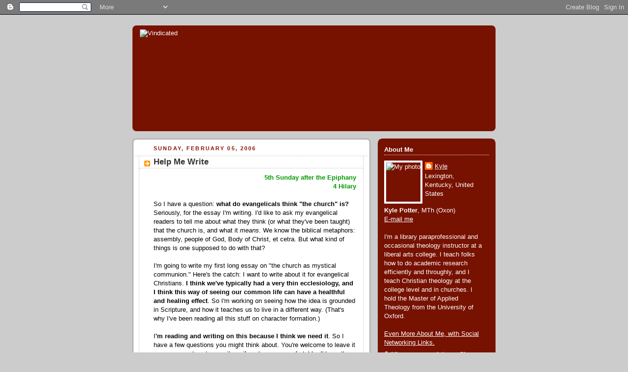

--- FILE ---
content_type: text/html; charset=UTF-8
request_url: https://captainsacrament.blogspot.com/2006/02/help-me-write.html?showComment=1139161440000
body_size: 17974
content:
<!DOCTYPE html>
<html dir='ltr'>
<head>
<link href='https://www.blogger.com/static/v1/widgets/55013136-widget_css_bundle.css' rel='stylesheet' type='text/css'/>
<meta content='text/html; charset=UTF-8' http-equiv='Content-Type'/>
<meta content='blogger' name='generator'/>
<link href='https://captainsacrament.blogspot.com/favicon.ico' rel='icon' type='image/x-icon'/>
<link href='http://captainsacrament.blogspot.com/2006/02/help-me-write.html' rel='canonical'/>

<link rel="alternate" type="application/atom+xml" title="Vindicated - Atom" href="https://captainsacrament.blogspot.com/feeds/113915851834441236/comments/default" />
<!--Can't find substitution for tag [blog.ieCssRetrofitLinks]-->
<meta content='http://captainsacrament.blogspot.com/2006/02/help-me-write.html' property='og:url'/>
<meta content='Help Me Write' property='og:title'/>
<meta content='5th Sunday after the Epiphany 4 Hilary So I have a question: what do evangelicals think &quot;the church&quot; is?   Seriously, for the essay I&#39;m writ...' property='og:description'/>
<title>Vindicated: Help Me Write</title>
<style id='page-skin-1' type='text/css'><!--
/*
-----------------------------------------------
Blogger Template Style
Name:     Rounders 2
Date:     27 Feb 2004
Updated by: Blogger Team
----------------------------------------------- */
body {
background:#ccc;
margin:0;
text-align:center;
line-height: 1.5em;
font:x-small Trebuchet MS, Verdana, Arial, Sans-serif;
color:#000000;
font-size/* */:/**/small;
font-size: /**/small;
}
/* Page Structure
----------------------------------------------- */
/* The images which help create rounded corners depend on the
following widths and measurements. If you want to change
these measurements, the images will also need to change.
*/
#outer-wrapper {
width:740px;
margin:0 auto;
text-align:left;
font: normal normal 100% 'Trebuchet MS',Verdana,Arial,Sans-serif;
}
#main-wrap1 {
width:485px;
float:left;
background:#ffffff url("https://resources.blogblog.com/blogblog/data/rounders2/corners_main_bot.gif") no-repeat left bottom;
margin:15px 0 0;
padding:0 0 10px;
color:#000000;
font-size:97%;
line-height:1.5em;
word-wrap: break-word; /* fix for long text breaking sidebar float in IE */
overflow: hidden;     /* fix for long non-text content breaking IE sidebar float */
}
#main-wrap2 {
float:left;
width:100%;
background:url("https://resources.blogblog.com/blogblog/data/rounders2/corners_main_top.gif") no-repeat left top;
padding:10px 0 0;
}
#main {
background:url("https://resources.blogblog.com/blogblog/data/rounders2/rails_main.gif") repeat-y left;
padding:0;
width:485px;
}
#sidebar-wrap {
width:240px;
float:right;
margin:15px 0 0;
font-size:97%;
line-height:1.5em;
word-wrap: break-word; /* fix for long text breaking sidebar float in IE */
overflow: hidden;     /* fix for long non-text content breaking IE sidebar float */
}
.main .widget {
margin-top: 4px;
width: 468px;
padding: 0 13px;
}
.main .Blog {
margin: 0;
padding: 0;
width: 484px;
}
/* Links
----------------------------------------------- */
a:link {
color: #bb3300;
}
a:visited {
color: #cc6633;
}
a:hover {
color: #cc6633;
}
a img {
border-width:0;
}
/* Blog Header
----------------------------------------------- */
#header-wrapper {
background:#771100 url("https://resources.blogblog.com/blogblog/data/rounders2/corners_cap_top.gif") no-repeat left top;
margin-top:22px;
margin-right:0;
margin-bottom:0;
margin-left:0;
padding-top:8px;
padding-right:0;
padding-bottom:0;
padding-left:0;
color:#ffffff;
}
#header {
background:url("https://resources.blogblog.com/blogblog/data/rounders2/corners_cap_bot.gif") no-repeat left bottom;
padding:0 15px 8px;
}
#header h1 {
margin:0;
padding:10px 30px 5px;
line-height:1.2em;
font: normal bold 200% 'Trebuchet MS',Verdana,Arial,Sans-serif;
}
#header a,
#header a:visited {
text-decoration:none;
color: #ffffff;
}
#header .description {
margin:0;
padding:5px 30px 10px;
line-height:1.5em;
font: normal normal 100% 'Trebuchet MS',Verdana,Arial,Sans-serif;
}
/* Posts
----------------------------------------------- */
h2.date-header {
margin-top:0;
margin-right:28px;
margin-bottom:0;
margin-left:43px;
font-size:85%;
line-height:2em;
text-transform:uppercase;
letter-spacing:.2em;
color:#881100;
}
.post {
margin:.3em 0 25px;
padding:0 13px;
border:1px dotted #bbbbbb;
border-width:1px 0;
}
.post h3 {
margin:0;
line-height:1.5em;
background:url("https://resources.blogblog.com/blogblog/data/rounders2/icon_arrow.gif") no-repeat 10px .5em;
display:block;
border:1px dotted #bbbbbb;
border-width:0 1px 1px;
padding-top:2px;
padding-right:14px;
padding-bottom:2px;
padding-left:29px;
color: #333333;
font: normal bold 135% 'Trebuchet MS',Verdana,Arial,Sans-serif;
}
.post h3 a, .post h3 a:visited {
text-decoration:none;
color: #333333;
}
a.title-link:hover {
background-color: #bbbbbb;
color: #000000;
}
.post-body {
border:1px dotted #bbbbbb;
border-width:0 1px 1px;
border-bottom-color:#ffffff;
padding-top:10px;
padding-right:14px;
padding-bottom:1px;
padding-left:29px;
}
html>body .post-body {
border-bottom-width:0;
}
.post-body {
margin:0 0 .75em;
}
.post-body blockquote {
line-height:1.3em;
}
.post-footer {
background: #eee;
margin:0;
padding-top:2px;
padding-right:14px;
padding-bottom:2px;
padding-left:29px;
border:1px dotted #bbbbbb;
border-width:1px;
font-size:100%;
line-height:1.5em;
color: #666;
}
/*
The first line of the post footer might only have floated text, so we need to give it a height.
The height comes from the post-footer line-height
*/
.post-footer-line-1 {
min-height:1.5em;
_height:1.5em;
}
.post-footer p {
margin: 0;
}
html>body .post-footer {
border-bottom-color:transparent;
}
.uncustomized-post-template .post-footer {
text-align: right;
}
.uncustomized-post-template .post-author,
.uncustomized-post-template .post-timestamp {
display: block;
float: left;
text-align:left;
margin-right: 4px;
}
.post-footer a {
color: #bb3300;
}
.post-footer a:hover {
color: #cc6633;
}
a.comment-link {
/* IE5.0/Win doesn't apply padding to inline elements,
so we hide these two declarations from it */
background/* */:/**/url("https://resources.blogblog.com/blogblog/data/rounders/icon_comment_left.gif") no-repeat left 45%;
padding-left:14px;
}
html>body a.comment-link {
/* Respecified, for IE5/Mac's benefit */
background:url("https://resources.blogblog.com/blogblog/data/rounders2/icon_comment_left.gif") no-repeat left 45%;
padding-left:14px;
}
.post img, table.tr-caption-container {
margin-top:0;
margin-right:0;
margin-bottom:5px;
margin-left:0;
padding:4px;
border:1px solid #bbbbbb;
}
.tr-caption-container img {
border: none;
margin: 0;
padding: 0;
}
blockquote {
margin:.75em 0;
border:1px dotted #bbbbbb;
border-width:1px 0;
padding:5px 15px;
color: #881100;
}
.post blockquote p {
margin:.5em 0;
}
#blog-pager-newer-link {
float: left;
margin-left: 13px;
}
#blog-pager-older-link {
float: right;
margin-right: 13px;
}
#blog-pager {
text-align: center;
}
.feed-links {
clear: both;
line-height: 2.5em;
margin-left: 13px;
}
/* Comments
----------------------------------------------- */
#comments {
margin:-25px 13px 0;
border:1px dotted #bbbbbb;
border-width:0 1px 1px;
padding-top:20px;
padding-right:0;
padding-bottom:15px;
padding-left:0;
}
#comments h4 {
margin:0 0 10px;
padding-top:0;
padding-right:14px;
padding-bottom:2px;
padding-left:29px;
border-bottom:1px dotted #bbbbbb;
font-size:120%;
line-height:1.4em;
color:#333333;
}
#comments-block {
margin-top:0;
margin-right:15px;
margin-bottom:0;
margin-left:9px;
}
.comment-author {
background:url("https://resources.blogblog.com/blogblog/data/rounders2/icon_comment_left.gif") no-repeat 2px .3em;
margin:.5em 0;
padding-top:0;
padding-right:0;
padding-bottom:0;
padding-left:20px;
font-weight:bold;
}
.comment-body {
margin:0 0 1.25em;
padding-top:0;
padding-right:0;
padding-bottom:0;
padding-left:20px;
}
.comment-body p {
margin:0 0 .5em;
}
.comment-footer {
margin:0 0 .5em;
padding-top:0;
padding-right:0;
padding-bottom:.75em;
padding-left:20px;
}
.comment-footer a:link {
color: #000000;
}
.deleted-comment {
font-style:italic;
color:gray;
}
.comment-form {
padding-left:20px;
padding-right:5px;
}
#comments .comment-form h4 {
padding-left:0px;
}
/* Profile
----------------------------------------------- */
.profile-img {
float: left;
margin-top: 5px;
margin-right: 5px;
margin-bottom: 5px;
margin-left: 0;
border: 4px solid #ffffff;
}
.profile-datablock {
margin-top:0;
margin-right:15px;
margin-bottom:.5em;
margin-left:0;
padding-top:8px;
}
.profile-link {
background:url("https://resources.blogblog.com/blogblog/data/rounders2/icon_profile_left.gif") no-repeat left .1em;
padding-left:15px;
font-weight:bold;
}
.profile-textblock {
clear: both;
margin: 0;
}
.sidebar .clear, .main .widget .clear {
clear: both;
}
#sidebartop-wrap {
background:#771100 url("https://resources.blogblog.com/blogblog/data/rounders2/corners_prof_bot.gif") no-repeat left bottom;
margin:0px 0px 15px;
padding:0px 0px 10px;
color:#ffffff;
}
#sidebartop-wrap2 {
background:url("https://resources.blogblog.com/blogblog/data/rounders2/corners_prof_top.gif") no-repeat left top;
padding: 10px 0 0;
margin:0;
border-width:0;
}
#sidebartop h2 {
line-height:1.5em;
color:#ffffff;
border-bottom: 1px dotted #ffffff;
margin-bottom: 0.5em;
font: normal bold 100% 'Trebuchet MS',Verdana,Arial,Sans-serif;
}
#sidebartop a {
color: #ffffff;
}
#sidebartop a:hover {
color: #dddddd;
}
#sidebartop a:visited {
color: #dddddd;
}
/* Sidebar Boxes
----------------------------------------------- */
.sidebar .widget {
margin:.5em 13px 1.25em;
padding:0 0px;
}
.widget-content {
margin-top: 0.5em;
}
#sidebarbottom-wrap1 {
background:#ffffff url("https://resources.blogblog.com/blogblog/data/rounders2/corners_side_top.gif") no-repeat left top;
margin:0 0 15px;
padding:10px 0 0;
color: #000000;
}
#sidebarbottom-wrap2 {
background:url("https://resources.blogblog.com/blogblog/data/rounders2/corners_side_bot.gif") no-repeat left bottom;
padding:0 0 8px;
}
.sidebar h2 {
margin:0;
padding:0 0 .2em;
line-height:1.5em;
font:normal bold 100% 'Trebuchet MS',Verdana,Arial,Sans-serif;
}
.sidebar ul {
list-style:none;
margin:0 0 1.25em;
padding:0;
}
.sidebar ul li {
background:url("https://resources.blogblog.com/blogblog/data/rounders2/icon_arrow_sm.gif") no-repeat 2px .25em;
margin:0;
padding-top:0;
padding-right:0;
padding-bottom:3px;
padding-left:16px;
margin-bottom:3px;
border-bottom:1px dotted #bbbbbb;
line-height:1.4em;
}
.sidebar p {
margin:0 0 .6em;
}
#sidebar h2 {
color: #333333;
border-bottom: 1px dotted #333333;
}
/* Footer
----------------------------------------------- */
#footer-wrap1 {
clear:both;
margin:0 0 10px;
padding:15px 0 0;
}
#footer-wrap2 {
background:#771100 url("https://resources.blogblog.com/blogblog/data/rounders2/corners_cap_top.gif") no-repeat left top;
color:#ffffff;
}
#footer {
background:url("https://resources.blogblog.com/blogblog/data/rounders2/corners_cap_bot.gif") no-repeat left bottom;
padding:8px 15px;
}
#footer hr {display:none;}
#footer p {margin:0;}
#footer a {color:#ffffff;}
#footer .widget-content {
margin:0;
}
/** Page structure tweaks for layout editor wireframe */
body#layout #main-wrap1,
body#layout #sidebar-wrap,
body#layout #header-wrapper {
margin-top: 0;
}
body#layout #header, body#layout #header-wrapper,
body#layout #outer-wrapper {
margin-left:0,
margin-right: 0;
padding: 0;
}
body#layout #outer-wrapper {
width: 730px;
}
body#layout #footer-wrap1 {
padding-top: 0;
}

--></style>
<link href='https://www.blogger.com/dyn-css/authorization.css?targetBlogID=4009348&amp;zx=368ca7cd-149b-4f65-bd4c-5883283fcb78' media='none' onload='if(media!=&#39;all&#39;)media=&#39;all&#39;' rel='stylesheet'/><noscript><link href='https://www.blogger.com/dyn-css/authorization.css?targetBlogID=4009348&amp;zx=368ca7cd-149b-4f65-bd4c-5883283fcb78' rel='stylesheet'/></noscript>
<meta name='google-adsense-platform-account' content='ca-host-pub-1556223355139109'/>
<meta name='google-adsense-platform-domain' content='blogspot.com'/>

</head>
<body>
<div class='navbar section' id='navbar'><div class='widget Navbar' data-version='1' id='Navbar1'><script type="text/javascript">
    function setAttributeOnload(object, attribute, val) {
      if(window.addEventListener) {
        window.addEventListener('load',
          function(){ object[attribute] = val; }, false);
      } else {
        window.attachEvent('onload', function(){ object[attribute] = val; });
      }
    }
  </script>
<div id="navbar-iframe-container"></div>
<script type="text/javascript" src="https://apis.google.com/js/platform.js"></script>
<script type="text/javascript">
      gapi.load("gapi.iframes:gapi.iframes.style.bubble", function() {
        if (gapi.iframes && gapi.iframes.getContext) {
          gapi.iframes.getContext().openChild({
              url: 'https://www.blogger.com/navbar/4009348?po\x3d113915851834441236\x26origin\x3dhttps://captainsacrament.blogspot.com',
              where: document.getElementById("navbar-iframe-container"),
              id: "navbar-iframe"
          });
        }
      });
    </script><script type="text/javascript">
(function() {
var script = document.createElement('script');
script.type = 'text/javascript';
script.src = '//pagead2.googlesyndication.com/pagead/js/google_top_exp.js';
var head = document.getElementsByTagName('head')[0];
if (head) {
head.appendChild(script);
}})();
</script>
</div></div>
<div id='outer-wrapper'>
<div id='header-wrapper'>
<div class='header section' id='header'><div class='widget Header' data-version='1' id='Header1'>
<div id='header-inner'>
<a href='https://captainsacrament.blogspot.com/' style='display: block'>
<img alt="Vindicated" height="200px; " id="Header1_headerimg" src="https://lh3.googleusercontent.com/blogger_img_proxy/AEn0k_uaTkdetw1Y3dWC1d8Xa_b1mPsbaDecXaNcbZef--XzR40Zs1GlpTlrJ1Eak9QpCi3QMr0RprZOccVTir4NIneBz0FOigx908dm9E9D55Q=s0-d" style="display: block" width="700px; ">
</a>
</div>
</div></div>
</div>
<div id='crosscol-wrapper' style='text-align:center'>
<div class='crosscol no-items section' id='crosscol'></div>
</div>
<div id='main-wrap1'><div id='main-wrap2'>
<div class='main section' id='main'><div class='widget Blog' data-version='1' id='Blog1'>
<div class='blog-posts hfeed'>

          <div class="date-outer">
        
<h2 class='date-header'><span>Sunday, February 05, 2006</span></h2>

          <div class="date-posts">
        
<div class='post-outer'>
<div class='post hentry uncustomized-post-template' itemprop='blogPost' itemscope='itemscope' itemtype='http://schema.org/BlogPosting'>
<meta content='4009348' itemprop='blogId'/>
<meta content='113915851834441236' itemprop='postId'/>
<a name='113915851834441236'></a>
<h3 class='post-title entry-title' itemprop='name'>
Help Me Write
</h3>
<div class='post-header'>
<div class='post-header-line-1'></div>
</div>
<div class='post-body entry-content' id='post-body-113915851834441236' itemprop='description articleBody'>
<div style="text-align: right;"><span style="font-weight: bold; color: rgb(0, 153, 0);">5th Sunday after the Epiphany</span><br /><span style="font-weight: bold; color: rgb(0, 153, 0);">4 Hilary</span><br /></div><br />So I have a question: <span style="font-weight: bold;">what do evangelicals think "the church" is?</span>  Seriously, for the essay I'm writing.  I'd like to ask my evangelical readers to tell me about what they think (or what they've been taught) that the church is, and what it <span style="font-style: italic;">means</span>.  We know the biblical metaphors: assembly, people of God, Body of Christ, et cetra.  But what kind of things is one supposed to do with that?<br /><br />I'm going to write my first long essay on "the church as mystical communion."  Here's the catch: I want to write about it for evangelical Christians.  <span style="font-weight: bold;">I think we've typically had a very thin ecclesiology, and I think this way of seeing our common life can have a healthful and healing effect</span>.  So I'm working on seeing how the idea is grounded in Scripture, and how it teaches us to live in a different way.  (That's why I've been reading all this stuff on character formation.)<br /><br />I<span style="font-weight: bold;">'m reading and writing on this because I think we need it</span>.  So I have a few questions you might think about.  You're welcome to leave it as a comment, or to e-mail me if you're more comfortable.  I'd greatly appreciate your contribution.<br /><ol><li>What in your experience has been the most common metaphor used to describe the church?</li><li>What have been the implications of your "native ecclesiology"?  That is, is the church supposed to do something for you?  Do you do something for it?  Are you the church?  How does the outside world relate to that?<br /></li><li>Have you accepted or rejected what you were taught about the church?</li><li>What do you really think the church is?  What do you hope that it is?<br /></li></ol>Thanks, everybody.<br /><div style="text-align: right;"><span style="font-size:85%;">Technorati Tags: <a href="http://technorati.com/tag/theology" rel="tag">theology</a>, <a href="http://technorati.com/tag/christianity" rel="tag">christianity</a>, <a href="http://technorati.com/tag/church" rel="tag">church</a>, <a href="http://technorati.com/tag/evangelicalism" rel="tag">evangelicalism</a></span></div>
<div style='clear: both;'></div>
</div>
<div class='post-footer'>
<div class='post-footer-line post-footer-line-1'>
<span class='post-author vcard'>
Posted by
<span class='fn' itemprop='author' itemscope='itemscope' itemtype='http://schema.org/Person'>
<meta content='https://www.blogger.com/profile/14641068117855718120' itemprop='url'/>
<a class='g-profile' href='https://www.blogger.com/profile/14641068117855718120' rel='author' title='author profile'>
<span itemprop='name'>Kyle</span>
</a>
</span>
</span>
<span class='post-timestamp'>
at
<meta content='http://captainsacrament.blogspot.com/2006/02/help-me-write.html' itemprop='url'/>
<a class='timestamp-link' href='https://captainsacrament.blogspot.com/2006/02/help-me-write.html' rel='bookmark' title='permanent link'><abbr class='published' itemprop='datePublished' title='2006-02-05T11:40:00-05:00'>11:40 AM</abbr></a>
</span>
<span class='post-comment-link'>
</span>
<span class='post-icons'>
<span class='item-action'>
<a href='https://www.blogger.com/email-post/4009348/113915851834441236' title='Email Post'>
<img alt='' class='icon-action' height='13' src='https://resources.blogblog.com/img/icon18_email.gif' width='18'/>
</a>
</span>
<span class='item-control blog-admin pid-705919483'>
<a href='https://www.blogger.com/post-edit.g?blogID=4009348&postID=113915851834441236&from=pencil' title='Edit Post'>
<img alt='' class='icon-action' height='18' src='https://resources.blogblog.com/img/icon18_edit_allbkg.gif' width='18'/>
</a>
</span>
</span>
<div class='post-share-buttons goog-inline-block'>
</div>
</div>
<div class='post-footer-line post-footer-line-2'>
<span class='post-labels'>
</span>
</div>
<div class='post-footer-line post-footer-line-3'>
<span class='post-location'>
</span>
</div>
</div>
</div>
<div class='comments' id='comments'>
<a name='comments'></a>
<h4>9 comments:</h4>
<div id='Blog1_comments-block-wrapper'>
<dl class='avatar-comment-indent' id='comments-block'>
<dt class='comment-author ' id='c113916147438029747'>
<a name='c113916147438029747'></a>
<div class="avatar-image-container avatar-stock"><span dir="ltr"><a href="https://www.blogger.com/profile/08576291006642250841" target="" rel="nofollow" onclick="" class="avatar-hovercard" id="av-113916147438029747-08576291006642250841"><img src="//www.blogger.com/img/blogger_logo_round_35.png" width="35" height="35" alt="" title="Expax">

</a></span></div>
<a href='https://www.blogger.com/profile/08576291006642250841' rel='nofollow'>Expax</a>
said...
</dt>
<dd class='comment-body' id='Blog1_cmt-113916147438029747'>
<p>
Do I still qualify as an evangelical?  I am not sure.  What do you think.  Plus evangelicals are so different anyhow.  You might find something over at the Evangelical Theological Society.  Check out there journal over at http://www.etsjets.org/jets/journal/jets.html
</p>
</dd>
<dd class='comment-footer'>
<span class='comment-timestamp'>
<a href='https://captainsacrament.blogspot.com/2006/02/help-me-write.html?showComment=1139161440000#c113916147438029747' title='comment permalink'>
2/05/2006 12:44 PM
</a>
<span class='item-control blog-admin pid-915086258'>
<a class='comment-delete' href='https://www.blogger.com/comment/delete/4009348/113916147438029747' title='Delete Comment'>
<img src='https://resources.blogblog.com/img/icon_delete13.gif'/>
</a>
</span>
</span>
</dd>
<dt class='comment-author ' id='c113916750558589064'>
<a name='c113916750558589064'></a>
<div class="avatar-image-container avatar-stock"><span dir="ltr"><a href="https://www.blogger.com/profile/08576291006642250841" target="" rel="nofollow" onclick="" class="avatar-hovercard" id="av-113916750558589064-08576291006642250841"><img src="//www.blogger.com/img/blogger_logo_round_35.png" width="35" height="35" alt="" title="Expax">

</a></span></div>
<a href='https://www.blogger.com/profile/08576291006642250841' rel='nofollow'>Expax</a>
said...
</dt>
<dd class='comment-body' id='Blog1_cmt-113916750558589064'>
<p>
So I am going to write from my former experience as a Pentecostal.  Pentecostals generally will always clal themselves as Evangelicals.  Evangelicals sometimes will not call Pentecostals evangelicals.<BR/><BR/>The Pentecostals would generally something on the line of "A community of believers living in the power of God (or the Spirit)" or "charismatic fellowships".  Often times they will describe themselves as a grassroots movement within the body of Christ.<BR/><BR/>Generally the services and the church in generally are designed to provide an encounter (mystical) with God.  Often great importance is place uponed felt or sense of the presence of God.    When it comes down to it any activity in the church is to help communicate and move the individual towards this experience of God.  The idea to experience God is something that is not just for fun but believed to be a direct intervention to the present in which God will transform the individual and/or the community.  <BR/><BR/>Another metaphor Pentecostals tend to use for the church is that of "Worshippers."  This is really just another way to describe those who live in and dwell in the "presence of the triune God."  <BR/><BR/>Hollenweger described that the Pentecostal church places these emphasis upon its ecclesiology:<BR/>1.  the orality of liturgy<BR/>2.  narrative of its theology & witness<BR/>3.  prophetic emphasis such as inclusions of dreams & visions in both personal & public forms of worship.  These often function as a kind of icon for the church.<BR/>4.  emphasis upon the mind/body relationship, particularly in application to the healing by prayer.<BR/><BR/>Though truth be told there has been little written in the Pentecostal field to describe its developing ecclessiology.<BR/><BR/>Paul D. Lee said in regards to Pentecostal ecclessiology that it "is not so much a thematized theology as a lived reality..."  so it "will certainly not be met with a theologically satisfactory answer."  <BR/><BR/>But what of the model for Pentecostal ecclessiology?  They tend to have a sanctuary where sermons are preached from a pulpit.  The preacher is generally viewed as to be empowered by the Spirit and as so it is not just the person whom is speaking but God through the person.   The sanctuary is viewed like wise as a place that is "sanctified" and assists in ushering in the manifestation of God to willing receipients.    The community is emphasized in this setting to help focus in on the coming Christ through the mutural sharing of the charismata which points towards the coming Christ.  A community living in witness  in the presence of signs & wonders to the world.  <BR/><BR/>Michael Harper, a former Anglican priest now turned Orthodox, characterized the follwing about the Pentecostal/Charismatic church life:<BR/>1.  The important role of the Spirit in giving life & power to the church to reach the world.<BR/>2.  God active (visible & invsible) participation in worship<BR/>3.  Priest of all believers:  the laity to reach the world in the power of the Spirit.<BR/>4.  The church as a gathered community as a sign to the world<BR/>5.  The experience of charismata, as some sort of quasisacramental activity.<BR/>6.  The restoration of the apostolicty of the whole church.  Much emphasis here upon the apostolocity as shown by signs.<BR/>7.  In missions to allow the Spirit to be operating in the persons culture, particularly third world, as the means of outreach; instead of the empire conversion tactics of other protestants.<BR/><BR/>-----------------------------<BR/><BR/>I still embrace the idea of the power of the Spirit being at work.  I still believe in the priesthood of all believers.  I still believe in the importance of bring Christ to work in people and let them work out what it means for their culture.  I reject the sacramental understanding of spirit baptism as being some sort of post-crisis conversion experience.  But there are still alot of things I have shifted away from alot of things too.<BR/>-----------------------------------<BR/><BR/>In truth I don't really know what the church is much anymore.  All I know is that we seem to be sojourners striving to reach Christ whom transforms us into being his (living) image.
</p>
</dd>
<dd class='comment-footer'>
<span class='comment-timestamp'>
<a href='https://captainsacrament.blogspot.com/2006/02/help-me-write.html?showComment=1139167500000#c113916750558589064' title='comment permalink'>
2/05/2006 2:25 PM
</a>
<span class='item-control blog-admin pid-915086258'>
<a class='comment-delete' href='https://www.blogger.com/comment/delete/4009348/113916750558589064' title='Delete Comment'>
<img src='https://resources.blogblog.com/img/icon_delete13.gif'/>
</a>
</span>
</span>
</dd>
<dt class='comment-author ' id='c113916927614599612'>
<a name='c113916927614599612'></a>
<div class="avatar-image-container avatar-stock"><span dir="ltr"><img src="//resources.blogblog.com/img/blank.gif" width="35" height="35" alt="" title="Anonymous">

</span></div>
Anonymous
said...
</dt>
<dd class='comment-body' id='Blog1_cmt-113916927614599612'>
<p>
I can't answer this because I'm no longer an evangelical.
</p>
</dd>
<dd class='comment-footer'>
<span class='comment-timestamp'>
<a href='https://captainsacrament.blogspot.com/2006/02/help-me-write.html?showComment=1139169240000#c113916927614599612' title='comment permalink'>
2/05/2006 2:54 PM
</a>
<span class='item-control blog-admin pid-1287035824'>
<a class='comment-delete' href='https://www.blogger.com/comment/delete/4009348/113916927614599612' title='Delete Comment'>
<img src='https://resources.blogblog.com/img/icon_delete13.gif'/>
</a>
</span>
</span>
</dd>
<dt class='comment-author ' id='c113917199486968911'>
<a name='c113917199486968911'></a>
<div class="avatar-image-container avatar-stock"><span dir="ltr"><img src="//resources.blogblog.com/img/blank.gif" width="35" height="35" alt="" title="Anonymous">

</span></div>
Anonymous
said...
</dt>
<dd class='comment-body' id='Blog1_cmt-113917199486968911'>
<p>
I agree with most of what has been said. But, where my differences may contrast others may be in the area of regular "attendance." I get tired of sacred gatherings getting treated as a service or something. It bothers me greatly.
</p>
</dd>
<dd class='comment-footer'>
<span class='comment-timestamp'>
<a href='https://captainsacrament.blogspot.com/2006/02/help-me-write.html?showComment=1139171940000#c113917199486968911' title='comment permalink'>
2/05/2006 3:39 PM
</a>
<span class='item-control blog-admin pid-1287035824'>
<a class='comment-delete' href='https://www.blogger.com/comment/delete/4009348/113917199486968911' title='Delete Comment'>
<img src='https://resources.blogblog.com/img/icon_delete13.gif'/>
</a>
</span>
</span>
</dd>
<dt class='comment-author blog-author' id='c113918445234858930'>
<a name='c113918445234858930'></a>
<div class="avatar-image-container vcard"><span dir="ltr"><a href="https://www.blogger.com/profile/14641068117855718120" target="" rel="nofollow" onclick="" class="avatar-hovercard" id="av-113918445234858930-14641068117855718120"><img src="https://resources.blogblog.com/img/blank.gif" width="35" height="35" class="delayLoad" style="display: none;" longdesc="//2.bp.blogspot.com/_nCcNR_gwp38/SZcvTZpDxdI/AAAAAAAAAU8/uRwGFjIEvfc/S45-s35/289414425_c52fd2b5db_t.jpg" alt="" title="Kyle">

<noscript><img src="//2.bp.blogspot.com/_nCcNR_gwp38/SZcvTZpDxdI/AAAAAAAAAU8/uRwGFjIEvfc/S45-s35/289414425_c52fd2b5db_t.jpg" width="35" height="35" class="photo" alt=""></noscript></a></span></div>
<a href='https://www.blogger.com/profile/14641068117855718120' rel='nofollow'>Kyle</a>
said...
</dt>
<dd class='comment-body' id='Blog1_cmt-113918445234858930'>
<p>
Thanks, Ben.  Mike, do let me know if inspiration strikes.<BR/><BR/>Charles and Antony, if you would particularly like to answer the first 2 questions from the standpoint of your backgrounds, I'd be interested.
</p>
</dd>
<dd class='comment-footer'>
<span class='comment-timestamp'>
<a href='https://captainsacrament.blogspot.com/2006/02/help-me-write.html?showComment=1139184420000#c113918445234858930' title='comment permalink'>
2/05/2006 7:07 PM
</a>
<span class='item-control blog-admin pid-705919483'>
<a class='comment-delete' href='https://www.blogger.com/comment/delete/4009348/113918445234858930' title='Delete Comment'>
<img src='https://resources.blogblog.com/img/icon_delete13.gif'/>
</a>
</span>
</span>
</dd>
<dt class='comment-author ' id='c113918702012435976'>
<a name='c113918702012435976'></a>
<div class="avatar-image-container vcard"><span dir="ltr"><a href="https://www.blogger.com/profile/03800127501735910966" target="" rel="nofollow" onclick="" class="avatar-hovercard" id="av-113918702012435976-03800127501735910966"><img src="https://resources.blogblog.com/img/blank.gif" width="35" height="35" class="delayLoad" style="display: none;" longdesc="//blogger.googleusercontent.com/img/b/R29vZ2xl/AVvXsEj9v_EQ6azLhhrCAZvl-CLmTnfnjPD0T58BpTeshrSeV_ppED3aPWFR7BO22BPvP4uEfije6q-wqlyqRWtE_syGpjQ_6brFe-6YYAOTB6soCOozZ4Oxuzjg8Yw8Ksdg4A/s45-c/IMG_0493.JPG" alt="" title="Ben Myers">

<noscript><img src="//blogger.googleusercontent.com/img/b/R29vZ2xl/AVvXsEj9v_EQ6azLhhrCAZvl-CLmTnfnjPD0T58BpTeshrSeV_ppED3aPWFR7BO22BPvP4uEfije6q-wqlyqRWtE_syGpjQ_6brFe-6YYAOTB6soCOozZ4Oxuzjg8Yw8Ksdg4A/s45-c/IMG_0493.JPG" width="35" height="35" class="photo" alt=""></noscript></a></span></div>
<a href='https://www.blogger.com/profile/03800127501735910966' rel='nofollow'>Ben Myers</a>
said...
</dt>
<dd class='comment-body' id='Blog1_cmt-113918702012435976'>
<p>
"I think we've typically had a very thin ecclesiology" -- or, in many cases, we evangelicals have <I>no</I> ecclesiology at all!
</p>
</dd>
<dd class='comment-footer'>
<span class='comment-timestamp'>
<a href='https://captainsacrament.blogspot.com/2006/02/help-me-write.html?showComment=1139187000000#c113918702012435976' title='comment permalink'>
2/05/2006 7:50 PM
</a>
<span class='item-control blog-admin pid-704175693'>
<a class='comment-delete' href='https://www.blogger.com/comment/delete/4009348/113918702012435976' title='Delete Comment'>
<img src='https://resources.blogblog.com/img/icon_delete13.gif'/>
</a>
</span>
</span>
</dd>
<dt class='comment-author blog-author' id='c113924201342872856'>
<a name='c113924201342872856'></a>
<div class="avatar-image-container vcard"><span dir="ltr"><a href="https://www.blogger.com/profile/14641068117855718120" target="" rel="nofollow" onclick="" class="avatar-hovercard" id="av-113924201342872856-14641068117855718120"><img src="https://resources.blogblog.com/img/blank.gif" width="35" height="35" class="delayLoad" style="display: none;" longdesc="//2.bp.blogspot.com/_nCcNR_gwp38/SZcvTZpDxdI/AAAAAAAAAU8/uRwGFjIEvfc/S45-s35/289414425_c52fd2b5db_t.jpg" alt="" title="Kyle">

<noscript><img src="//2.bp.blogspot.com/_nCcNR_gwp38/SZcvTZpDxdI/AAAAAAAAAU8/uRwGFjIEvfc/S45-s35/289414425_c52fd2b5db_t.jpg" width="35" height="35" class="photo" alt=""></noscript></a></span></div>
<a href='https://www.blogger.com/profile/14641068117855718120' rel='nofollow'>Kyle</a>
said...
</dt>
<dd class='comment-body' id='Blog1_cmt-113924201342872856'>
<p>
Well, <I>obviously</I>, but I was trying to be polite.  ;-)
</p>
</dd>
<dd class='comment-footer'>
<span class='comment-timestamp'>
<a href='https://captainsacrament.blogspot.com/2006/02/help-me-write.html?showComment=1139241960000#c113924201342872856' title='comment permalink'>
2/06/2006 11:06 AM
</a>
<span class='item-control blog-admin pid-705919483'>
<a class='comment-delete' href='https://www.blogger.com/comment/delete/4009348/113924201342872856' title='Delete Comment'>
<img src='https://resources.blogblog.com/img/icon_delete13.gif'/>
</a>
</span>
</span>
</dd>
<dt class='comment-author ' id='c113925530563783547'>
<a name='c113925530563783547'></a>
<div class="avatar-image-container avatar-stock"><span dir="ltr"><img src="//resources.blogblog.com/img/blank.gif" width="35" height="35" alt="" title="Anonymous">

</span></div>
Anonymous
said...
</dt>
<dd class='comment-body' id='Blog1_cmt-113925530563783547'>
<p>
A very brief answer:<BR/><BR/>1. What in your experience has been the most common metaphor used to describe the church?<BR/><BR/>The two metaphors I have heard the most all my life are "the bride of Christ" and "the body of Christ."<BR/><BR/>2. What have been the implications of your "native ecclesiology"? That is, is the church supposed to do something for you? <BR/><BR/>Yes, it was supposed to get you saved, get you to heaven, recharge your "spiritual batteries" a couple of times a week after you've been out there in the dirty, sinful world...oh, and nore recently the church was supposed to do something about my "felt needs."<BR/><BR/>Do you do something for it? <BR/><BR/>Yep.  Sign up for every program until you are tired and burned out.  Get with the "vision" (which is usually some version of "what gimmics can we use to make this thing as big as we can get it?")<BR/>Are you the church? <BR/>Yes.  Still believe this one, but in a slightly different way.<BR/><BR/>How does the outside world relate to that?<BR/>In my experience, sad to say, the "outside world" has had very little to do with any of this in real terms.<BR/><BR/>You asked me to answer from the standpoint of my background, and I did.  Obviously I think somewhat differently than my "background" these days.  I think much more jaded cynicism has leaked into this response than I would have liked to portray.  I'm sorry about that, and I guess, that was a part of my reluctance to respond in the first place.<BR/><BR/>Peace to all
</p>
</dd>
<dd class='comment-footer'>
<span class='comment-timestamp'>
<a href='https://captainsacrament.blogspot.com/2006/02/help-me-write.html?showComment=1139255280000#c113925530563783547' title='comment permalink'>
2/06/2006 2:48 PM
</a>
<span class='item-control blog-admin pid-1287035824'>
<a class='comment-delete' href='https://www.blogger.com/comment/delete/4009348/113925530563783547' title='Delete Comment'>
<img src='https://resources.blogblog.com/img/icon_delete13.gif'/>
</a>
</span>
</span>
</dd>
<dt class='comment-author blog-author' id='c113931134996861997'>
<a name='c113931134996861997'></a>
<div class="avatar-image-container vcard"><span dir="ltr"><a href="https://www.blogger.com/profile/14641068117855718120" target="" rel="nofollow" onclick="" class="avatar-hovercard" id="av-113931134996861997-14641068117855718120"><img src="https://resources.blogblog.com/img/blank.gif" width="35" height="35" class="delayLoad" style="display: none;" longdesc="//2.bp.blogspot.com/_nCcNR_gwp38/SZcvTZpDxdI/AAAAAAAAAU8/uRwGFjIEvfc/S45-s35/289414425_c52fd2b5db_t.jpg" alt="" title="Kyle">

<noscript><img src="//2.bp.blogspot.com/_nCcNR_gwp38/SZcvTZpDxdI/AAAAAAAAAU8/uRwGFjIEvfc/S45-s35/289414425_c52fd2b5db_t.jpg" width="35" height="35" class="photo" alt=""></noscript></a></span></div>
<a href='https://www.blogger.com/profile/14641068117855718120' rel='nofollow'>Kyle</a>
said...
</dt>
<dd class='comment-body' id='Blog1_cmt-113931134996861997'>
<p>
<B>Ben F.</B>, my boy, I've read a few books.  I know what an evangelical is, even if they don't, necessarily.  ;-)  If somebody wants to call themselves an evangelical, I'm pretty happy to take that at face value.  I'm not really interested in people trying to tell me that other folks are or are not evangelicals.<BR/><BR/>Thanks for your contribution on Pentecostal ecclesiology.  They might have some particular giftings toward the model I've got in mind, with a strong idea of believers actually contributing to one another's sanctification and growth.<BR/><BR/>Ouch, Antony.  Point taken.  :0)  I think that's another contribution for the "Big Machine in the Religious-Industrial Complex" ecclesiology.
</p>
</dd>
<dd class='comment-footer'>
<span class='comment-timestamp'>
<a href='https://captainsacrament.blogspot.com/2006/02/help-me-write.html?showComment=1139311320000#c113931134996861997' title='comment permalink'>
2/07/2006 6:22 AM
</a>
<span class='item-control blog-admin pid-705919483'>
<a class='comment-delete' href='https://www.blogger.com/comment/delete/4009348/113931134996861997' title='Delete Comment'>
<img src='https://resources.blogblog.com/img/icon_delete13.gif'/>
</a>
</span>
</span>
</dd>
</dl>
</div>
<p class='comment-footer'>
<a href='https://www.blogger.com/comment/fullpage/post/4009348/113915851834441236' onclick='javascript:window.open(this.href, "bloggerPopup", "toolbar=0,location=0,statusbar=1,menubar=0,scrollbars=yes,width=640,height=500"); return false;'>Post a Comment</a>
</p>
</div>
</div>

        </div></div>
      
</div>
<div class='blog-pager' id='blog-pager'>
<span id='blog-pager-newer-link'>
<a class='blog-pager-newer-link' href='https://captainsacrament.blogspot.com/2006/02/five-things-i-believe-and-trust.html' id='Blog1_blog-pager-newer-link' title='Newer Post'>Newer Post</a>
</span>
<span id='blog-pager-older-link'>
<a class='blog-pager-older-link' href='https://captainsacrament.blogspot.com/2006/02/on-being-in-seminary.html' id='Blog1_blog-pager-older-link' title='Older Post'>Older Post</a>
</span>
<a class='home-link' href='https://captainsacrament.blogspot.com/'>Home</a>
</div>
<div class='clear'></div>
<div class='post-feeds'>
<div class='feed-links'>
Subscribe to:
<a class='feed-link' href='https://captainsacrament.blogspot.com/feeds/113915851834441236/comments/default' target='_blank' type='application/atom+xml'>Post Comments (Atom)</a>
</div>
</div>
</div></div>
</div></div>
<div id='sidebar-wrap'>
<div id='sidebartop-wrap'><div id='sidebartop-wrap2'>
<div class='sidebar section' id='sidebartop'><div class='widget Profile' data-version='1' id='Profile1'>
<h2>About Me</h2>
<div class='widget-content'>
<a href='https://www.blogger.com/profile/14641068117855718120'><img alt='My photo' class='profile-img' height='80' src='//static.flickr.com/101/289414425_c52fd2b5db_t.jpg' width='70'/></a>
<dl class='profile-datablock'>
<dt class='profile-data'>
<a class='profile-name-link g-profile' href='https://www.blogger.com/profile/14641068117855718120' rel='author' style='background-image: url(//www.blogger.com/img/logo-16.png);'>
Kyle
</a>
</dt>
<dd class='profile-data'>Lexington, Kentucky, United States</dd>
<dd class='profile-textblock'><b>Kyle Potter</b>, MTh (Oxon)<br>
<a href="mailto:kyle_potter(at)hotmail(dot)com">E-mail me</a><br>
<br>I'm a library paraprofessional and occasional theology instructor at a liberal arts college. I teach folks how to do academic research efficiently and throughly, and I teach Christian theology at the college level and in churches. I hold the Master of Applied Theology from the University of Oxford. <br><br>

<a href="http://captainsacrament.blogspot.com/2011/10/about.html">Even More About Me, with Social Networking Links.</a></dd>
</dl>
<a class='profile-link' href='https://www.blogger.com/profile/14641068117855718120' rel='author'>View my complete profile</a>
<div class='clear'></div>
</div>
</div></div>
</div></div>
<div id='sidebarbottom-wrap1'><div id='sidebarbottom-wrap2'>
<div class='sidebar section' id='sidebar'><div class='widget Image' data-version='1' id='Image1'>
<h2>Cats! On Facebook!</h2>
<div class='widget-content'>
<a href='http://www.facebook.com/WoodrowandJack'>
<img alt='Cats! On Facebook!' height='123' id='Image1_img' src='//3.bp.blogspot.com/-SL6KjK9f1Vo/TqmGeD2nw0I/AAAAAAAAAcw/pR8itlIqKUc/s240/Woodrow.bmp' width='150'/>
</a>
<br/>
<span class='caption'>Click to Follow the Cats on Facebook</span>
</div>
<div class='clear'></div>
</div><div class='widget BlogList' data-version='1' id='BlogList1'>
<h2 class='title'>Favorite Personal Blogs</h2>
<div class='widget-content'>
<div class='blog-list-container' id='BlogList1_container'>
<ul id='BlogList1_blogs'>
<li style='display: block;'>
<div class='blog-icon'>
<img data-lateloadsrc='https://lh3.googleusercontent.com/blogger_img_proxy/AEn0k_t8IY46tQhRnekwxMW7sZ-FnYwLeZBXhpl_ZaEuvAzrl3JtJzxfZbWWIIPLL1ZkaIDyybtG9o3gEg519C2Ij7GLQYjGHA=s16-w16-h16' height='16' width='16'/>
</div>
<div class='blog-content'>
<div class='blog-title'>
<a href='http://alancreech.com' target='_blank'>
+ alancreech</a>
</div>
<div class='item-content'>
<span class='item-title'>
<a href='http://alancreech.com/2017/04/23/feeling-the-feelings/' target='_blank'>
feeling the feelings&#8230;
</a>
</span>
<div class='item-time'>
8 years ago
</div>
</div>
</div>
<div style='clear: both;'></div>
</li>
<li style='display: block;'>
<div class='blog-icon'>
<img data-lateloadsrc='https://lh3.googleusercontent.com/blogger_img_proxy/AEn0k_t1kqKzFlAzIimoUkaLnpt_1EcTBBNkvC95wP1SS1JIThwx_5ARhBuZm3I5TEBFsD7AB6ZZQ0Nx0rHTQPQPDq-HhrPjo63BhYqCWRNZmrbY_5Ip=s16-w16-h16' height='16' width='16'/>
</div>
<div class='blog-content'>
<div class='blog-title'>
<a href='http://theguitarpriest.blogspot.com/' target='_blank'>
Guitar Priest</a>
</div>
<div class='item-content'>
<span class='item-title'>
<a href='http://theguitarpriest.blogspot.com/2016/06/living-as-disciple-help-from-john-wesley.html' target='_blank'>
Living as a Disciple - help from John Wesley!
</a>
</span>
<div class='item-time'>
9 years ago
</div>
</div>
</div>
<div style='clear: both;'></div>
</li>
<li style='display: block;'>
<div class='blog-icon'>
<img data-lateloadsrc='https://lh3.googleusercontent.com/blogger_img_proxy/AEn0k_v3pQyGWd1n__-cSu4AYLrKDYBSj5xy65vF-jZ2BKg0PLQ7aSySOahIa-mKRKo77VAS5XbdSGOUAKLx8AE9MvtV8Z74fQ526FRmFwf1e7w=s16-w16-h16' height='16' width='16'/>
</div>
<div class='blog-content'>
<div class='blog-title'>
<a href='http://meanttolove.blogspot.com/' target='_blank'>
Jessica Jasper</a>
</div>
<div class='item-content'>
<span class='item-title'>
<a href='http://meanttolove.blogspot.com/2015/05/mothers-day-why-i-have-grown-to-hate-it.html' target='_blank'>
Mother's Day: Why I have grown to hate it.
</a>
</span>
<div class='item-time'>
10 years ago
</div>
</div>
</div>
<div style='clear: both;'></div>
</li>
<li style='display: block;'>
<div class='blog-icon'>
<img data-lateloadsrc='https://lh3.googleusercontent.com/blogger_img_proxy/AEn0k_u_1HRetIVf668Z2eiTtV5gpF6L8JwgukDUtRf6W6WyaPwKgEx3d1T6YgYQb9TxpVQOGI-GWe1-HeqXylWQMN6ayg7vC7uKL5BzERXxClBbxhWVSA=s16-w16-h16' height='16' width='16'/>
</div>
<div class='blog-content'>
<div class='blog-title'>
<a href='http://badideasihavehad.blogspot.com/' target='_blank'>
Bad Ideas I Have Had</a>
</div>
<div class='item-content'>
<span class='item-title'>
<a href='http://badideasihavehad.blogspot.com/2014/07/cookies_28.html' target='_blank'>
Cookies
</a>
</span>
<div class='item-time'>
11 years ago
</div>
</div>
</div>
<div style='clear: both;'></div>
</li>
<li style='display: block;'>
<div class='blog-icon'>
<img data-lateloadsrc='https://lh3.googleusercontent.com/blogger_img_proxy/AEn0k_vsoSoowknyF9L99TItgC_eDnXPVmlvfze266nGkXLILX9yTVN55Z1TO2RQX3PPM6_aNTfQy1esQI8SVyKuR7hqtlsK1WC1d6k-y_6u2tRIKFG1Xg=s16-w16-h16' height='16' width='16'/>
</div>
<div class='blog-content'>
<div class='blog-title'>
<a href='https://atimeandaseason.wordpress.com' target='_blank'>
Sarah Carey</a>
</div>
<div class='item-content'>
<span class='item-title'>
<a href='https://atimeandaseason.wordpress.com/2012/06/18/a-goodbye-of-sorts/' target='_blank'>
A Goodbye (of Sorts)
</a>
</span>
<div class='item-time'>
13 years ago
</div>
</div>
</div>
<div style='clear: both;'></div>
</li>
<li style='display: none;'>
<div class='blog-icon'>
<img data-lateloadsrc='https://lh3.googleusercontent.com/blogger_img_proxy/AEn0k_uIZd3o-k9Ef8nBsWDRo0MaH6dmbiuJXm253KJ_WHDkKj95naQf01r1ozz110i-MpeaHmtM6S0gmNqGJ6bu7y4owf9XiohxAfPSmGRvyFu3jR4lyb8=s16-w16-h16' height='16' width='16'/>
</div>
<div class='blog-content'>
<div class='blog-title'>
<a href='https://oldfashionedman.wordpress.com' target='_blank'>
Dean Abbott</a>
</div>
<div class='item-content'>
<span class='item-title'>
<a href='https://oldfashionedman.wordpress.com/2011/04/11/unique-features/' target='_blank'>
Unique Features
</a>
</span>
<div class='item-time'>
14 years ago
</div>
</div>
</div>
<div style='clear: both;'></div>
</li>
</ul>
<div class='show-option'>
<span id='BlogList1_show-n' style='display: none;'>
<a href='javascript:void(0)' onclick='return false;'>
Show 5
</a>
</span>
<span id='BlogList1_show-all' style='margin-left: 5px;'>
<a href='javascript:void(0)' onclick='return false;'>
Show All
</a>
</span>
</div>
<div class='clear'></div>
</div>
</div>
</div><div class='widget BlogList' data-version='1' id='BlogList2'>
<h2 class='title'>Favorite Productivity and Money Blogs</h2>
<div class='widget-content'>
<div class='blog-list-container' id='BlogList2_container'>
<ul id='BlogList2_blogs'>
<li style='display: block;'>
<div class='blog-icon'>
<img data-lateloadsrc='https://lh3.googleusercontent.com/blogger_img_proxy/AEn0k_vrs5Qt6KysCBvymEzYqGhLZKvJmp3RQpX_Qn7k3iPxhFmPTQYbY2UEBHdFgk4vzAkDQ24MlBkZQ4QbX8Shr_ykJ4RGtd1WvsSYRMfg-A=s16-w16-h16' height='16' width='16'/>
</div>
<div class='blog-content'>
<div class='blog-title'>
<a href='https://www.artofmanliness.com/' target='_blank'>
The Art of Manliness</a>
</div>
<div class='item-content'>
<span class='item-title'>
<a href='https://www.artofmanliness.com/lifestyle/homeownership/keep-your-house-in-tip-top-shape-an-incredibly-handy-home-maintenance-checklist/' target='_blank'>
Keep Your House in Tip-Top Shape: An Incredibly Handy Home Maintenance 
Checklist
</a>
</span>
<div class='item-time'>
20 hours ago
</div>
</div>
</div>
<div style='clear: both;'></div>
</li>
<li style='display: block;'>
<div class='blog-icon'>
<img data-lateloadsrc='https://lh3.googleusercontent.com/blogger_img_proxy/AEn0k_saU5yQIo-dMj9ZS8RtndpRK0I8hOpwfuHREr-fOONskPXRUdM00lXg1F36VyEfoQ3TOzCsTwVT-CcQlr_UekuSbKNeymp4XiQhT0JJ88o=s16-w16-h16' height='16' width='16'/>
</div>
<div class='blog-content'>
<div class='blog-title'>
<a href='https://www.thesimpledollar.com' target='_blank'>
The Simple Dollar</a>
</div>
<div class='item-content'>
<span class='item-title'>
<a href='https://www.thesimpledollar.com/personal-finance/money-moves-smart-people-make-to-keep-more-of-their-hard-earned-cash/' target='_blank'>
Money Moves Smart People Make to Keep More of Their Hard-Earned Cash
</a>
</span>
<div class='item-time'>
6 months ago
</div>
</div>
</div>
<div style='clear: both;'></div>
</li>
<li style='display: block;'>
<div class='blog-icon'>
<img data-lateloadsrc='https://lh3.googleusercontent.com/blogger_img_proxy/AEn0k_tgeR3ujyNwMp7COzV3LZ60LpB8D3E4sDaRV5Ze-uyehnNdjL7cxameBG5N5uRWcKOc0Q9E7zHgjpe9j_x9gNsNjWAaUlU=s16-w16-h16' height='16' width='16'/>
</div>
<div class='blog-content'>
<div class='blog-title'>
<a href='https://unclutterer.com/' target='_blank'>
Unclutterer</a>
</div>
<div class='item-content'>
<span class='item-title'>
<a href='https://unclutterer.com/how-to-clean-cast-iron/' target='_blank'>
Easy Cast Iron Cleaning: Maintain Your Skillet
</a>
</span>
<div class='item-time'>
1 year ago
</div>
</div>
</div>
<div style='clear: both;'></div>
</li>
<li style='display: block;'>
<div class='blog-icon'>
<img data-lateloadsrc='https://lh3.googleusercontent.com/blogger_img_proxy/AEn0k_vaN9jQEcc_OCIBhEYsiQJVHFG7i0Z6zzqfXLCN_rth4c0v0mIrXopqRSDoFdgBbiQzfFypLI8S8ewhSdWPKYqSHgvIEsO35mV7qHOg=s16-w16-h16' height='16' width='16'/>
</div>
<div class='blog-content'>
<div class='blog-title'>
<a href='https://www.getrichslowly.org' target='_blank'>
Get Rich Slowly</a>
</div>
<div class='item-content'>
<span class='item-title'>
<a href='https://www.getrichslowly.org/best-rewards-card/' target='_blank'>
Air Miles and Points Credit Cards from Our Partners
</a>
</span>
<div class='item-time'>
2 years ago
</div>
</div>
</div>
<div style='clear: both;'></div>
</li>
</ul>
<div class='clear'></div>
</div>
</div>
</div><div class='widget Label' data-version='1' id='Label1'>
<h2>Read My Blog by Topic</h2>
<div class='widget-content list-label-widget-content'>
<ul>
<li>
<a dir='ltr' href='https://captainsacrament.blogspot.com/search/label/church'>church</a>
<span dir='ltr'>(48)</span>
</li>
<li>
<a dir='ltr' href='https://captainsacrament.blogspot.com/search/label/theology'>theology</a>
<span dir='ltr'>(40)</span>
</li>
<li>
<a dir='ltr' href='https://captainsacrament.blogspot.com/search/label/anglicanism'>anglicanism</a>
<span dir='ltr'>(26)</span>
</li>
<li>
<a dir='ltr' href='https://captainsacrament.blogspot.com/search/label/christian%20year'>christian year</a>
<span dir='ltr'>(26)</span>
</li>
<li>
<a dir='ltr' href='https://captainsacrament.blogspot.com/search/label/mission'>mission</a>
<span dir='ltr'>(24)</span>
</li>
<li>
<a dir='ltr' href='https://captainsacrament.blogspot.com/search/label/patriotism'>patriotism</a>
<span dir='ltr'>(20)</span>
</li>
<li>
<a dir='ltr' href='https://captainsacrament.blogspot.com/search/label/eucharist'>eucharist</a>
<span dir='ltr'>(19)</span>
</li>
<li>
<a dir='ltr' href='https://captainsacrament.blogspot.com/search/label/sacraments'>sacraments</a>
<span dir='ltr'>(18)</span>
</li>
<li>
<a dir='ltr' href='https://captainsacrament.blogspot.com/search/label/ancient%20church'>ancient church</a>
<span dir='ltr'>(16)</span>
</li>
<li>
<a dir='ltr' href='https://captainsacrament.blogspot.com/search/label/liturgy'>liturgy</a>
<span dir='ltr'>(14)</span>
</li>
<li>
<a dir='ltr' href='https://captainsacrament.blogspot.com/search/label/practices'>practices</a>
<span dir='ltr'>(14)</span>
</li>
<li>
<a dir='ltr' href='https://captainsacrament.blogspot.com/search/label/books'>books</a>
<span dir='ltr'>(9)</span>
</li>
<li>
<a dir='ltr' href='https://captainsacrament.blogspot.com/search/label/homilies'>homilies</a>
<span dir='ltr'>(9)</span>
</li>
<li>
<a dir='ltr' href='https://captainsacrament.blogspot.com/search/label/controversial'>controversial</a>
<span dir='ltr'>(5)</span>
</li>
<li>
<a dir='ltr' href='https://captainsacrament.blogspot.com/search/label/kitty'>kitty</a>
<span dir='ltr'>(5)</span>
</li>
<li>
<a dir='ltr' href='https://captainsacrament.blogspot.com/search/label/teaching%20theology'>teaching theology</a>
<span dir='ltr'>(2)</span>
</li>
<li>
<a dir='ltr' href='https://captainsacrament.blogspot.com/search/label/monasticism'>monasticism</a>
<span dir='ltr'>(1)</span>
</li>
</ul>
<div class='clear'></div>
</div>
</div><div class='widget BlogArchive' data-version='1' id='BlogArchive1'>
<h2>Blog Archive</h2>
<div class='widget-content'>
<div id='ArchiveList'>
<div id='BlogArchive1_ArchiveList'>
<ul class='hierarchy'>
<li class='archivedate collapsed'>
<a class='toggle' href='javascript:void(0)'>
<span class='zippy'>

        &#9658;&#160;
      
</span>
</a>
<a class='post-count-link' href='https://captainsacrament.blogspot.com/2011/'>
2011
</a>
<span class='post-count' dir='ltr'>(5)</span>
<ul class='hierarchy'>
<li class='archivedate collapsed'>
<a class='toggle' href='javascript:void(0)'>
<span class='zippy'>

        &#9658;&#160;
      
</span>
</a>
<a class='post-count-link' href='https://captainsacrament.blogspot.com/2011/10/'>
October 2011
</a>
<span class='post-count' dir='ltr'>(1)</span>
</li>
</ul>
<ul class='hierarchy'>
<li class='archivedate collapsed'>
<a class='toggle' href='javascript:void(0)'>
<span class='zippy'>

        &#9658;&#160;
      
</span>
</a>
<a class='post-count-link' href='https://captainsacrament.blogspot.com/2011/04/'>
April 2011
</a>
<span class='post-count' dir='ltr'>(1)</span>
</li>
</ul>
<ul class='hierarchy'>
<li class='archivedate collapsed'>
<a class='toggle' href='javascript:void(0)'>
<span class='zippy'>

        &#9658;&#160;
      
</span>
</a>
<a class='post-count-link' href='https://captainsacrament.blogspot.com/2011/03/'>
March 2011
</a>
<span class='post-count' dir='ltr'>(3)</span>
</li>
</ul>
</li>
</ul>
<ul class='hierarchy'>
<li class='archivedate collapsed'>
<a class='toggle' href='javascript:void(0)'>
<span class='zippy'>

        &#9658;&#160;
      
</span>
</a>
<a class='post-count-link' href='https://captainsacrament.blogspot.com/2010/'>
2010
</a>
<span class='post-count' dir='ltr'>(11)</span>
<ul class='hierarchy'>
<li class='archivedate collapsed'>
<a class='toggle' href='javascript:void(0)'>
<span class='zippy'>

        &#9658;&#160;
      
</span>
</a>
<a class='post-count-link' href='https://captainsacrament.blogspot.com/2010/03/'>
March 2010
</a>
<span class='post-count' dir='ltr'>(3)</span>
</li>
</ul>
<ul class='hierarchy'>
<li class='archivedate collapsed'>
<a class='toggle' href='javascript:void(0)'>
<span class='zippy'>

        &#9658;&#160;
      
</span>
</a>
<a class='post-count-link' href='https://captainsacrament.blogspot.com/2010/02/'>
February 2010
</a>
<span class='post-count' dir='ltr'>(7)</span>
</li>
</ul>
<ul class='hierarchy'>
<li class='archivedate collapsed'>
<a class='toggle' href='javascript:void(0)'>
<span class='zippy'>

        &#9658;&#160;
      
</span>
</a>
<a class='post-count-link' href='https://captainsacrament.blogspot.com/2010/01/'>
January 2010
</a>
<span class='post-count' dir='ltr'>(1)</span>
</li>
</ul>
</li>
</ul>
<ul class='hierarchy'>
<li class='archivedate collapsed'>
<a class='toggle' href='javascript:void(0)'>
<span class='zippy'>

        &#9658;&#160;
      
</span>
</a>
<a class='post-count-link' href='https://captainsacrament.blogspot.com/2009/'>
2009
</a>
<span class='post-count' dir='ltr'>(9)</span>
<ul class='hierarchy'>
<li class='archivedate collapsed'>
<a class='toggle' href='javascript:void(0)'>
<span class='zippy'>

        &#9658;&#160;
      
</span>
</a>
<a class='post-count-link' href='https://captainsacrament.blogspot.com/2009/12/'>
December 2009
</a>
<span class='post-count' dir='ltr'>(1)</span>
</li>
</ul>
<ul class='hierarchy'>
<li class='archivedate collapsed'>
<a class='toggle' href='javascript:void(0)'>
<span class='zippy'>

        &#9658;&#160;
      
</span>
</a>
<a class='post-count-link' href='https://captainsacrament.blogspot.com/2009/07/'>
July 2009
</a>
<span class='post-count' dir='ltr'>(3)</span>
</li>
</ul>
<ul class='hierarchy'>
<li class='archivedate collapsed'>
<a class='toggle' href='javascript:void(0)'>
<span class='zippy'>

        &#9658;&#160;
      
</span>
</a>
<a class='post-count-link' href='https://captainsacrament.blogspot.com/2009/06/'>
June 2009
</a>
<span class='post-count' dir='ltr'>(2)</span>
</li>
</ul>
<ul class='hierarchy'>
<li class='archivedate collapsed'>
<a class='toggle' href='javascript:void(0)'>
<span class='zippy'>

        &#9658;&#160;
      
</span>
</a>
<a class='post-count-link' href='https://captainsacrament.blogspot.com/2009/03/'>
March 2009
</a>
<span class='post-count' dir='ltr'>(1)</span>
</li>
</ul>
<ul class='hierarchy'>
<li class='archivedate collapsed'>
<a class='toggle' href='javascript:void(0)'>
<span class='zippy'>

        &#9658;&#160;
      
</span>
</a>
<a class='post-count-link' href='https://captainsacrament.blogspot.com/2009/02/'>
February 2009
</a>
<span class='post-count' dir='ltr'>(2)</span>
</li>
</ul>
</li>
</ul>
<ul class='hierarchy'>
<li class='archivedate collapsed'>
<a class='toggle' href='javascript:void(0)'>
<span class='zippy'>

        &#9658;&#160;
      
</span>
</a>
<a class='post-count-link' href='https://captainsacrament.blogspot.com/2008/'>
2008
</a>
<span class='post-count' dir='ltr'>(42)</span>
<ul class='hierarchy'>
<li class='archivedate collapsed'>
<a class='toggle' href='javascript:void(0)'>
<span class='zippy'>

        &#9658;&#160;
      
</span>
</a>
<a class='post-count-link' href='https://captainsacrament.blogspot.com/2008/12/'>
December 2008
</a>
<span class='post-count' dir='ltr'>(2)</span>
</li>
</ul>
<ul class='hierarchy'>
<li class='archivedate collapsed'>
<a class='toggle' href='javascript:void(0)'>
<span class='zippy'>

        &#9658;&#160;
      
</span>
</a>
<a class='post-count-link' href='https://captainsacrament.blogspot.com/2008/10/'>
October 2008
</a>
<span class='post-count' dir='ltr'>(7)</span>
</li>
</ul>
<ul class='hierarchy'>
<li class='archivedate collapsed'>
<a class='toggle' href='javascript:void(0)'>
<span class='zippy'>

        &#9658;&#160;
      
</span>
</a>
<a class='post-count-link' href='https://captainsacrament.blogspot.com/2008/09/'>
September 2008
</a>
<span class='post-count' dir='ltr'>(4)</span>
</li>
</ul>
<ul class='hierarchy'>
<li class='archivedate collapsed'>
<a class='toggle' href='javascript:void(0)'>
<span class='zippy'>

        &#9658;&#160;
      
</span>
</a>
<a class='post-count-link' href='https://captainsacrament.blogspot.com/2008/07/'>
July 2008
</a>
<span class='post-count' dir='ltr'>(3)</span>
</li>
</ul>
<ul class='hierarchy'>
<li class='archivedate collapsed'>
<a class='toggle' href='javascript:void(0)'>
<span class='zippy'>

        &#9658;&#160;
      
</span>
</a>
<a class='post-count-link' href='https://captainsacrament.blogspot.com/2008/06/'>
June 2008
</a>
<span class='post-count' dir='ltr'>(1)</span>
</li>
</ul>
<ul class='hierarchy'>
<li class='archivedate collapsed'>
<a class='toggle' href='javascript:void(0)'>
<span class='zippy'>

        &#9658;&#160;
      
</span>
</a>
<a class='post-count-link' href='https://captainsacrament.blogspot.com/2008/05/'>
May 2008
</a>
<span class='post-count' dir='ltr'>(5)</span>
</li>
</ul>
<ul class='hierarchy'>
<li class='archivedate collapsed'>
<a class='toggle' href='javascript:void(0)'>
<span class='zippy'>

        &#9658;&#160;
      
</span>
</a>
<a class='post-count-link' href='https://captainsacrament.blogspot.com/2008/04/'>
April 2008
</a>
<span class='post-count' dir='ltr'>(6)</span>
</li>
</ul>
<ul class='hierarchy'>
<li class='archivedate collapsed'>
<a class='toggle' href='javascript:void(0)'>
<span class='zippy'>

        &#9658;&#160;
      
</span>
</a>
<a class='post-count-link' href='https://captainsacrament.blogspot.com/2008/03/'>
March 2008
</a>
<span class='post-count' dir='ltr'>(4)</span>
</li>
</ul>
<ul class='hierarchy'>
<li class='archivedate collapsed'>
<a class='toggle' href='javascript:void(0)'>
<span class='zippy'>

        &#9658;&#160;
      
</span>
</a>
<a class='post-count-link' href='https://captainsacrament.blogspot.com/2008/02/'>
February 2008
</a>
<span class='post-count' dir='ltr'>(5)</span>
</li>
</ul>
<ul class='hierarchy'>
<li class='archivedate collapsed'>
<a class='toggle' href='javascript:void(0)'>
<span class='zippy'>

        &#9658;&#160;
      
</span>
</a>
<a class='post-count-link' href='https://captainsacrament.blogspot.com/2008/01/'>
January 2008
</a>
<span class='post-count' dir='ltr'>(5)</span>
</li>
</ul>
</li>
</ul>
<ul class='hierarchy'>
<li class='archivedate collapsed'>
<a class='toggle' href='javascript:void(0)'>
<span class='zippy'>

        &#9658;&#160;
      
</span>
</a>
<a class='post-count-link' href='https://captainsacrament.blogspot.com/2007/'>
2007
</a>
<span class='post-count' dir='ltr'>(127)</span>
<ul class='hierarchy'>
<li class='archivedate collapsed'>
<a class='toggle' href='javascript:void(0)'>
<span class='zippy'>

        &#9658;&#160;
      
</span>
</a>
<a class='post-count-link' href='https://captainsacrament.blogspot.com/2007/12/'>
December 2007
</a>
<span class='post-count' dir='ltr'>(2)</span>
</li>
</ul>
<ul class='hierarchy'>
<li class='archivedate collapsed'>
<a class='toggle' href='javascript:void(0)'>
<span class='zippy'>

        &#9658;&#160;
      
</span>
</a>
<a class='post-count-link' href='https://captainsacrament.blogspot.com/2007/11/'>
November 2007
</a>
<span class='post-count' dir='ltr'>(7)</span>
</li>
</ul>
<ul class='hierarchy'>
<li class='archivedate collapsed'>
<a class='toggle' href='javascript:void(0)'>
<span class='zippy'>

        &#9658;&#160;
      
</span>
</a>
<a class='post-count-link' href='https://captainsacrament.blogspot.com/2007/10/'>
October 2007
</a>
<span class='post-count' dir='ltr'>(3)</span>
</li>
</ul>
<ul class='hierarchy'>
<li class='archivedate collapsed'>
<a class='toggle' href='javascript:void(0)'>
<span class='zippy'>

        &#9658;&#160;
      
</span>
</a>
<a class='post-count-link' href='https://captainsacrament.blogspot.com/2007/09/'>
September 2007
</a>
<span class='post-count' dir='ltr'>(13)</span>
</li>
</ul>
<ul class='hierarchy'>
<li class='archivedate collapsed'>
<a class='toggle' href='javascript:void(0)'>
<span class='zippy'>

        &#9658;&#160;
      
</span>
</a>
<a class='post-count-link' href='https://captainsacrament.blogspot.com/2007/08/'>
August 2007
</a>
<span class='post-count' dir='ltr'>(8)</span>
</li>
</ul>
<ul class='hierarchy'>
<li class='archivedate collapsed'>
<a class='toggle' href='javascript:void(0)'>
<span class='zippy'>

        &#9658;&#160;
      
</span>
</a>
<a class='post-count-link' href='https://captainsacrament.blogspot.com/2007/07/'>
July 2007
</a>
<span class='post-count' dir='ltr'>(15)</span>
</li>
</ul>
<ul class='hierarchy'>
<li class='archivedate collapsed'>
<a class='toggle' href='javascript:void(0)'>
<span class='zippy'>

        &#9658;&#160;
      
</span>
</a>
<a class='post-count-link' href='https://captainsacrament.blogspot.com/2007/06/'>
June 2007
</a>
<span class='post-count' dir='ltr'>(12)</span>
</li>
</ul>
<ul class='hierarchy'>
<li class='archivedate collapsed'>
<a class='toggle' href='javascript:void(0)'>
<span class='zippy'>

        &#9658;&#160;
      
</span>
</a>
<a class='post-count-link' href='https://captainsacrament.blogspot.com/2007/05/'>
May 2007
</a>
<span class='post-count' dir='ltr'>(19)</span>
</li>
</ul>
<ul class='hierarchy'>
<li class='archivedate collapsed'>
<a class='toggle' href='javascript:void(0)'>
<span class='zippy'>

        &#9658;&#160;
      
</span>
</a>
<a class='post-count-link' href='https://captainsacrament.blogspot.com/2007/04/'>
April 2007
</a>
<span class='post-count' dir='ltr'>(13)</span>
</li>
</ul>
<ul class='hierarchy'>
<li class='archivedate collapsed'>
<a class='toggle' href='javascript:void(0)'>
<span class='zippy'>

        &#9658;&#160;
      
</span>
</a>
<a class='post-count-link' href='https://captainsacrament.blogspot.com/2007/03/'>
March 2007
</a>
<span class='post-count' dir='ltr'>(1)</span>
</li>
</ul>
<ul class='hierarchy'>
<li class='archivedate collapsed'>
<a class='toggle' href='javascript:void(0)'>
<span class='zippy'>

        &#9658;&#160;
      
</span>
</a>
<a class='post-count-link' href='https://captainsacrament.blogspot.com/2007/02/'>
February 2007
</a>
<span class='post-count' dir='ltr'>(14)</span>
</li>
</ul>
<ul class='hierarchy'>
<li class='archivedate collapsed'>
<a class='toggle' href='javascript:void(0)'>
<span class='zippy'>

        &#9658;&#160;
      
</span>
</a>
<a class='post-count-link' href='https://captainsacrament.blogspot.com/2007/01/'>
January 2007
</a>
<span class='post-count' dir='ltr'>(20)</span>
</li>
</ul>
</li>
</ul>
<ul class='hierarchy'>
<li class='archivedate expanded'>
<a class='toggle' href='javascript:void(0)'>
<span class='zippy toggle-open'>

        &#9660;&#160;
      
</span>
</a>
<a class='post-count-link' href='https://captainsacrament.blogspot.com/2006/'>
2006
</a>
<span class='post-count' dir='ltr'>(213)</span>
<ul class='hierarchy'>
<li class='archivedate collapsed'>
<a class='toggle' href='javascript:void(0)'>
<span class='zippy'>

        &#9658;&#160;
      
</span>
</a>
<a class='post-count-link' href='https://captainsacrament.blogspot.com/2006/12/'>
December 2006
</a>
<span class='post-count' dir='ltr'>(5)</span>
</li>
</ul>
<ul class='hierarchy'>
<li class='archivedate collapsed'>
<a class='toggle' href='javascript:void(0)'>
<span class='zippy'>

        &#9658;&#160;
      
</span>
</a>
<a class='post-count-link' href='https://captainsacrament.blogspot.com/2006/11/'>
November 2006
</a>
<span class='post-count' dir='ltr'>(22)</span>
</li>
</ul>
<ul class='hierarchy'>
<li class='archivedate collapsed'>
<a class='toggle' href='javascript:void(0)'>
<span class='zippy'>

        &#9658;&#160;
      
</span>
</a>
<a class='post-count-link' href='https://captainsacrament.blogspot.com/2006/10/'>
October 2006
</a>
<span class='post-count' dir='ltr'>(10)</span>
</li>
</ul>
<ul class='hierarchy'>
<li class='archivedate collapsed'>
<a class='toggle' href='javascript:void(0)'>
<span class='zippy'>

        &#9658;&#160;
      
</span>
</a>
<a class='post-count-link' href='https://captainsacrament.blogspot.com/2006/09/'>
September 2006
</a>
<span class='post-count' dir='ltr'>(14)</span>
</li>
</ul>
<ul class='hierarchy'>
<li class='archivedate collapsed'>
<a class='toggle' href='javascript:void(0)'>
<span class='zippy'>

        &#9658;&#160;
      
</span>
</a>
<a class='post-count-link' href='https://captainsacrament.blogspot.com/2006/08/'>
August 2006
</a>
<span class='post-count' dir='ltr'>(15)</span>
</li>
</ul>
<ul class='hierarchy'>
<li class='archivedate collapsed'>
<a class='toggle' href='javascript:void(0)'>
<span class='zippy'>

        &#9658;&#160;
      
</span>
</a>
<a class='post-count-link' href='https://captainsacrament.blogspot.com/2006/07/'>
July 2006
</a>
<span class='post-count' dir='ltr'>(11)</span>
</li>
</ul>
<ul class='hierarchy'>
<li class='archivedate collapsed'>
<a class='toggle' href='javascript:void(0)'>
<span class='zippy'>

        &#9658;&#160;
      
</span>
</a>
<a class='post-count-link' href='https://captainsacrament.blogspot.com/2006/06/'>
June 2006
</a>
<span class='post-count' dir='ltr'>(22)</span>
</li>
</ul>
<ul class='hierarchy'>
<li class='archivedate collapsed'>
<a class='toggle' href='javascript:void(0)'>
<span class='zippy'>

        &#9658;&#160;
      
</span>
</a>
<a class='post-count-link' href='https://captainsacrament.blogspot.com/2006/05/'>
May 2006
</a>
<span class='post-count' dir='ltr'>(25)</span>
</li>
</ul>
<ul class='hierarchy'>
<li class='archivedate collapsed'>
<a class='toggle' href='javascript:void(0)'>
<span class='zippy'>

        &#9658;&#160;
      
</span>
</a>
<a class='post-count-link' href='https://captainsacrament.blogspot.com/2006/04/'>
April 2006
</a>
<span class='post-count' dir='ltr'>(19)</span>
</li>
</ul>
<ul class='hierarchy'>
<li class='archivedate collapsed'>
<a class='toggle' href='javascript:void(0)'>
<span class='zippy'>

        &#9658;&#160;
      
</span>
</a>
<a class='post-count-link' href='https://captainsacrament.blogspot.com/2006/03/'>
March 2006
</a>
<span class='post-count' dir='ltr'>(34)</span>
</li>
</ul>
<ul class='hierarchy'>
<li class='archivedate expanded'>
<a class='toggle' href='javascript:void(0)'>
<span class='zippy toggle-open'>

        &#9660;&#160;
      
</span>
</a>
<a class='post-count-link' href='https://captainsacrament.blogspot.com/2006/02/'>
February 2006
</a>
<span class='post-count' dir='ltr'>(21)</span>
<ul class='posts'>
<li><a href='https://captainsacrament.blogspot.com/2006/02/on-lent.html'>On Lent</a></li>
<li><a href='https://captainsacrament.blogspot.com/2006/02/lent-best-idea-ever.html'>Lent: Best. Idea. Ever.</a></li>
<li><a href='https://captainsacrament.blogspot.com/2006/02/tom-wright-some-highlights.html'>Tom Wright: Some Highlights</a></li>
<li><a href='https://captainsacrament.blogspot.com/2006/02/on-friday.html'>On Friday</a></li>
<li><a href='https://captainsacrament.blogspot.com/2006/02/use-of-bible-essay-proposal.html'>Use of the Bible: Essay Proposal</a></li>
<li><a href='https://captainsacrament.blogspot.com/2006/02/reading-bible-i-listening-to-story.html'>Reading the Bible, I: Listening to the Story</a></li>
<li><a href='https://captainsacrament.blogspot.com/2006/02/doctrine-context-practice-essay.html'>Doctrine, Context &amp; Practice: Essay Proposal</a></li>
<li><a href='https://captainsacrament.blogspot.com/2006/02/apartheid-eucharist-sanctification.html'>Apartheid, Eucharist, Sanctification (Again, not r...</a></li>
<li><a href='https://captainsacrament.blogspot.com/2006/02/evangelicals-papists-and-tom-wright.html'>Evangelicals, Papists and Tom Wright (Not Related)</a></li>
<li><a href='https://captainsacrament.blogspot.com/2006/02/bible-and-culture.html'>Bible and Culture</a></li>
<li><a href='https://captainsacrament.blogspot.com/2006/02/on-being-right.html'>On Being Right</a></li>
<li><a href='https://captainsacrament.blogspot.com/2006/02/evangelism-iii-miracles.html'>Evangelism, III: Miracles</a></li>
<li><a href='https://captainsacrament.blogspot.com/2006/02/evangelism-ii-pauls-mission.html'>Evangelism, II: Paul&#39;s Mission</a></li>
<li><a href='https://captainsacrament.blogspot.com/2006/02/evangelism-talking-points.html'>Evangelism: Talking Points</a></li>
<li><a href='https://captainsacrament.blogspot.com/2006/02/aka-being-cool_10.html'>A.K.A. &quot;Being Cool.&quot;</a></li>
<li><a href='https://captainsacrament.blogspot.com/2006/02/im-little-stressed.html'>I&#39;m a little stressed...</a></li>
<li><a href='https://captainsacrament.blogspot.com/2006/02/five-things-i-reject.html'>Five Things I Reject</a></li>
<li><a href='https://captainsacrament.blogspot.com/2006/02/five-things-i-believe-and-trust.html'>Five Things I Believe and Trust</a></li>
<li><a href='https://captainsacrament.blogspot.com/2006/02/help-me-write.html'>Help Me Write</a></li>
<li><a href='https://captainsacrament.blogspot.com/2006/02/on-being-in-seminary.html'>On Being in Seminary</a></li>
<li><a href='https://captainsacrament.blogspot.com/2006/02/im-kind-of-good-at-this-christian.html'>&#8220;I&#8217;m kind of good at this Christian thing.&#8221;</a></li>
</ul>
</li>
</ul>
<ul class='hierarchy'>
<li class='archivedate collapsed'>
<a class='toggle' href='javascript:void(0)'>
<span class='zippy'>

        &#9658;&#160;
      
</span>
</a>
<a class='post-count-link' href='https://captainsacrament.blogspot.com/2006/01/'>
January 2006
</a>
<span class='post-count' dir='ltr'>(15)</span>
</li>
</ul>
</li>
</ul>
<ul class='hierarchy'>
<li class='archivedate collapsed'>
<a class='toggle' href='javascript:void(0)'>
<span class='zippy'>

        &#9658;&#160;
      
</span>
</a>
<a class='post-count-link' href='https://captainsacrament.blogspot.com/2005/'>
2005
</a>
<span class='post-count' dir='ltr'>(113)</span>
<ul class='hierarchy'>
<li class='archivedate collapsed'>
<a class='toggle' href='javascript:void(0)'>
<span class='zippy'>

        &#9658;&#160;
      
</span>
</a>
<a class='post-count-link' href='https://captainsacrament.blogspot.com/2005/12/'>
December 2005
</a>
<span class='post-count' dir='ltr'>(14)</span>
</li>
</ul>
<ul class='hierarchy'>
<li class='archivedate collapsed'>
<a class='toggle' href='javascript:void(0)'>
<span class='zippy'>

        &#9658;&#160;
      
</span>
</a>
<a class='post-count-link' href='https://captainsacrament.blogspot.com/2005/11/'>
November 2005
</a>
<span class='post-count' dir='ltr'>(12)</span>
</li>
</ul>
<ul class='hierarchy'>
<li class='archivedate collapsed'>
<a class='toggle' href='javascript:void(0)'>
<span class='zippy'>

        &#9658;&#160;
      
</span>
</a>
<a class='post-count-link' href='https://captainsacrament.blogspot.com/2005/10/'>
October 2005
</a>
<span class='post-count' dir='ltr'>(16)</span>
</li>
</ul>
<ul class='hierarchy'>
<li class='archivedate collapsed'>
<a class='toggle' href='javascript:void(0)'>
<span class='zippy'>

        &#9658;&#160;
      
</span>
</a>
<a class='post-count-link' href='https://captainsacrament.blogspot.com/2005/09/'>
September 2005
</a>
<span class='post-count' dir='ltr'>(15)</span>
</li>
</ul>
<ul class='hierarchy'>
<li class='archivedate collapsed'>
<a class='toggle' href='javascript:void(0)'>
<span class='zippy'>

        &#9658;&#160;
      
</span>
</a>
<a class='post-count-link' href='https://captainsacrament.blogspot.com/2005/08/'>
August 2005
</a>
<span class='post-count' dir='ltr'>(3)</span>
</li>
</ul>
<ul class='hierarchy'>
<li class='archivedate collapsed'>
<a class='toggle' href='javascript:void(0)'>
<span class='zippy'>

        &#9658;&#160;
      
</span>
</a>
<a class='post-count-link' href='https://captainsacrament.blogspot.com/2005/07/'>
July 2005
</a>
<span class='post-count' dir='ltr'>(1)</span>
</li>
</ul>
<ul class='hierarchy'>
<li class='archivedate collapsed'>
<a class='toggle' href='javascript:void(0)'>
<span class='zippy'>

        &#9658;&#160;
      
</span>
</a>
<a class='post-count-link' href='https://captainsacrament.blogspot.com/2005/06/'>
June 2005
</a>
<span class='post-count' dir='ltr'>(3)</span>
</li>
</ul>
<ul class='hierarchy'>
<li class='archivedate collapsed'>
<a class='toggle' href='javascript:void(0)'>
<span class='zippy'>

        &#9658;&#160;
      
</span>
</a>
<a class='post-count-link' href='https://captainsacrament.blogspot.com/2005/05/'>
May 2005
</a>
<span class='post-count' dir='ltr'>(5)</span>
</li>
</ul>
<ul class='hierarchy'>
<li class='archivedate collapsed'>
<a class='toggle' href='javascript:void(0)'>
<span class='zippy'>

        &#9658;&#160;
      
</span>
</a>
<a class='post-count-link' href='https://captainsacrament.blogspot.com/2005/04/'>
April 2005
</a>
<span class='post-count' dir='ltr'>(9)</span>
</li>
</ul>
<ul class='hierarchy'>
<li class='archivedate collapsed'>
<a class='toggle' href='javascript:void(0)'>
<span class='zippy'>

        &#9658;&#160;
      
</span>
</a>
<a class='post-count-link' href='https://captainsacrament.blogspot.com/2005/03/'>
March 2005
</a>
<span class='post-count' dir='ltr'>(11)</span>
</li>
</ul>
<ul class='hierarchy'>
<li class='archivedate collapsed'>
<a class='toggle' href='javascript:void(0)'>
<span class='zippy'>

        &#9658;&#160;
      
</span>
</a>
<a class='post-count-link' href='https://captainsacrament.blogspot.com/2005/02/'>
February 2005
</a>
<span class='post-count' dir='ltr'>(13)</span>
</li>
</ul>
<ul class='hierarchy'>
<li class='archivedate collapsed'>
<a class='toggle' href='javascript:void(0)'>
<span class='zippy'>

        &#9658;&#160;
      
</span>
</a>
<a class='post-count-link' href='https://captainsacrament.blogspot.com/2005/01/'>
January 2005
</a>
<span class='post-count' dir='ltr'>(11)</span>
</li>
</ul>
</li>
</ul>
<ul class='hierarchy'>
<li class='archivedate collapsed'>
<a class='toggle' href='javascript:void(0)'>
<span class='zippy'>

        &#9658;&#160;
      
</span>
</a>
<a class='post-count-link' href='https://captainsacrament.blogspot.com/2004/'>
2004
</a>
<span class='post-count' dir='ltr'>(44)</span>
<ul class='hierarchy'>
<li class='archivedate collapsed'>
<a class='toggle' href='javascript:void(0)'>
<span class='zippy'>

        &#9658;&#160;
      
</span>
</a>
<a class='post-count-link' href='https://captainsacrament.blogspot.com/2004/12/'>
December 2004
</a>
<span class='post-count' dir='ltr'>(4)</span>
</li>
</ul>
<ul class='hierarchy'>
<li class='archivedate collapsed'>
<a class='toggle' href='javascript:void(0)'>
<span class='zippy'>

        &#9658;&#160;
      
</span>
</a>
<a class='post-count-link' href='https://captainsacrament.blogspot.com/2004/11/'>
November 2004
</a>
<span class='post-count' dir='ltr'>(6)</span>
</li>
</ul>
<ul class='hierarchy'>
<li class='archivedate collapsed'>
<a class='toggle' href='javascript:void(0)'>
<span class='zippy'>

        &#9658;&#160;
      
</span>
</a>
<a class='post-count-link' href='https://captainsacrament.blogspot.com/2004/10/'>
October 2004
</a>
<span class='post-count' dir='ltr'>(7)</span>
</li>
</ul>
<ul class='hierarchy'>
<li class='archivedate collapsed'>
<a class='toggle' href='javascript:void(0)'>
<span class='zippy'>

        &#9658;&#160;
      
</span>
</a>
<a class='post-count-link' href='https://captainsacrament.blogspot.com/2004/09/'>
September 2004
</a>
<span class='post-count' dir='ltr'>(5)</span>
</li>
</ul>
<ul class='hierarchy'>
<li class='archivedate collapsed'>
<a class='toggle' href='javascript:void(0)'>
<span class='zippy'>

        &#9658;&#160;
      
</span>
</a>
<a class='post-count-link' href='https://captainsacrament.blogspot.com/2004/08/'>
August 2004
</a>
<span class='post-count' dir='ltr'>(4)</span>
</li>
</ul>
<ul class='hierarchy'>
<li class='archivedate collapsed'>
<a class='toggle' href='javascript:void(0)'>
<span class='zippy'>

        &#9658;&#160;
      
</span>
</a>
<a class='post-count-link' href='https://captainsacrament.blogspot.com/2004/07/'>
July 2004
</a>
<span class='post-count' dir='ltr'>(3)</span>
</li>
</ul>
<ul class='hierarchy'>
<li class='archivedate collapsed'>
<a class='toggle' href='javascript:void(0)'>
<span class='zippy'>

        &#9658;&#160;
      
</span>
</a>
<a class='post-count-link' href='https://captainsacrament.blogspot.com/2004/06/'>
June 2004
</a>
<span class='post-count' dir='ltr'>(2)</span>
</li>
</ul>
<ul class='hierarchy'>
<li class='archivedate collapsed'>
<a class='toggle' href='javascript:void(0)'>
<span class='zippy'>

        &#9658;&#160;
      
</span>
</a>
<a class='post-count-link' href='https://captainsacrament.blogspot.com/2004/04/'>
April 2004
</a>
<span class='post-count' dir='ltr'>(5)</span>
</li>
</ul>
<ul class='hierarchy'>
<li class='archivedate collapsed'>
<a class='toggle' href='javascript:void(0)'>
<span class='zippy'>

        &#9658;&#160;
      
</span>
</a>
<a class='post-count-link' href='https://captainsacrament.blogspot.com/2004/03/'>
March 2004
</a>
<span class='post-count' dir='ltr'>(5)</span>
</li>
</ul>
<ul class='hierarchy'>
<li class='archivedate collapsed'>
<a class='toggle' href='javascript:void(0)'>
<span class='zippy'>

        &#9658;&#160;
      
</span>
</a>
<a class='post-count-link' href='https://captainsacrament.blogspot.com/2004/02/'>
February 2004
</a>
<span class='post-count' dir='ltr'>(1)</span>
</li>
</ul>
<ul class='hierarchy'>
<li class='archivedate collapsed'>
<a class='toggle' href='javascript:void(0)'>
<span class='zippy'>

        &#9658;&#160;
      
</span>
</a>
<a class='post-count-link' href='https://captainsacrament.blogspot.com/2004/01/'>
January 2004
</a>
<span class='post-count' dir='ltr'>(2)</span>
</li>
</ul>
</li>
</ul>
<ul class='hierarchy'>
<li class='archivedate collapsed'>
<a class='toggle' href='javascript:void(0)'>
<span class='zippy'>

        &#9658;&#160;
      
</span>
</a>
<a class='post-count-link' href='https://captainsacrament.blogspot.com/2003/'>
2003
</a>
<span class='post-count' dir='ltr'>(13)</span>
<ul class='hierarchy'>
<li class='archivedate collapsed'>
<a class='toggle' href='javascript:void(0)'>
<span class='zippy'>

        &#9658;&#160;
      
</span>
</a>
<a class='post-count-link' href='https://captainsacrament.blogspot.com/2003/12/'>
December 2003
</a>
<span class='post-count' dir='ltr'>(4)</span>
</li>
</ul>
<ul class='hierarchy'>
<li class='archivedate collapsed'>
<a class='toggle' href='javascript:void(0)'>
<span class='zippy'>

        &#9658;&#160;
      
</span>
</a>
<a class='post-count-link' href='https://captainsacrament.blogspot.com/2003/11/'>
November 2003
</a>
<span class='post-count' dir='ltr'>(3)</span>
</li>
</ul>
<ul class='hierarchy'>
<li class='archivedate collapsed'>
<a class='toggle' href='javascript:void(0)'>
<span class='zippy'>

        &#9658;&#160;
      
</span>
</a>
<a class='post-count-link' href='https://captainsacrament.blogspot.com/2003/10/'>
October 2003
</a>
<span class='post-count' dir='ltr'>(1)</span>
</li>
</ul>
<ul class='hierarchy'>
<li class='archivedate collapsed'>
<a class='toggle' href='javascript:void(0)'>
<span class='zippy'>

        &#9658;&#160;
      
</span>
</a>
<a class='post-count-link' href='https://captainsacrament.blogspot.com/2003/07/'>
July 2003
</a>
<span class='post-count' dir='ltr'>(1)</span>
</li>
</ul>
<ul class='hierarchy'>
<li class='archivedate collapsed'>
<a class='toggle' href='javascript:void(0)'>
<span class='zippy'>

        &#9658;&#160;
      
</span>
</a>
<a class='post-count-link' href='https://captainsacrament.blogspot.com/2003/04/'>
April 2003
</a>
<span class='post-count' dir='ltr'>(3)</span>
</li>
</ul>
<ul class='hierarchy'>
<li class='archivedate collapsed'>
<a class='toggle' href='javascript:void(0)'>
<span class='zippy'>

        &#9658;&#160;
      
</span>
</a>
<a class='post-count-link' href='https://captainsacrament.blogspot.com/2003/03/'>
March 2003
</a>
<span class='post-count' dir='ltr'>(1)</span>
</li>
</ul>
</li>
</ul>
<ul class='hierarchy'>
<li class='archivedate collapsed'>
<a class='toggle' href='javascript:void(0)'>
<span class='zippy'>

        &#9658;&#160;
      
</span>
</a>
<a class='post-count-link' href='https://captainsacrament.blogspot.com/2002/'>
2002
</a>
<span class='post-count' dir='ltr'>(5)</span>
<ul class='hierarchy'>
<li class='archivedate collapsed'>
<a class='toggle' href='javascript:void(0)'>
<span class='zippy'>

        &#9658;&#160;
      
</span>
</a>
<a class='post-count-link' href='https://captainsacrament.blogspot.com/2002/12/'>
December 2002
</a>
<span class='post-count' dir='ltr'>(5)</span>
</li>
</ul>
</li>
</ul>
</div>
</div>
<div class='clear'></div>
</div>
</div><div class='widget HTML' data-version='1' id='HTML2'>
<div class='widget-content'>
<a href="http://booksneeze.com/reviews/blogger/11292?ref=badge"><img alt="I review for BookSneeze" src="https://lh3.googleusercontent.com/blogger_img_proxy/AEn0k_sJaVUomTkvsqI1mlkCVLex6Zh85gH-00uUGB52oRqZ0l1ofWOVPfjLLM9_Zq5jwI0RwcHxV4LdTq52JBbpm0bn5P-mQswjfAt8HuOiYhRKLTDrIuw=s0-d" border="0" width="200" height="150"></a>
</div>
<div class='clear'></div>
</div><div class='widget Subscribe' data-version='1' id='Subscribe1'>
<div style='white-space:nowrap'>
<h2 class='title'>Subscribe To</h2>
<div class='widget-content'>
<div class='subscribe-wrapper subscribe-type-PER_POST'>
<div class='subscribe expanded subscribe-type-PER_POST' id='SW_READER_LIST_Subscribe1PER_POST' style='display:none;'>
<div class='top'>
<span class='inner' onclick='return(_SW_toggleReaderList(event, "Subscribe1PER_POST"));'>
<img class='subscribe-dropdown-arrow' src='https://resources.blogblog.com/img/widgets/arrow_dropdown.gif'/>
<img align='absmiddle' alt='' border='0' class='feed-icon' src='https://resources.blogblog.com/img/icon_feed12.png'/>
Comments
</span>
<div class='feed-reader-links'>
<a class='feed-reader-link' href='https://www.netvibes.com/subscribe.php?url=https%3A%2F%2Fcaptainsacrament.blogspot.com%2Ffeeds%2F113915851834441236%2Fcomments%2Fdefault' target='_blank'>
<img src='https://resources.blogblog.com/img/widgets/subscribe-netvibes.png'/>
</a>
<a class='feed-reader-link' href='https://add.my.yahoo.com/content?url=https%3A%2F%2Fcaptainsacrament.blogspot.com%2Ffeeds%2F113915851834441236%2Fcomments%2Fdefault' target='_blank'>
<img src='https://resources.blogblog.com/img/widgets/subscribe-yahoo.png'/>
</a>
<a class='feed-reader-link' href='https://captainsacrament.blogspot.com/feeds/113915851834441236/comments/default' target='_blank'>
<img align='absmiddle' class='feed-icon' src='https://resources.blogblog.com/img/icon_feed12.png'/>
                  Atom
                </a>
</div>
</div>
<div class='bottom'></div>
</div>
<div class='subscribe' id='SW_READER_LIST_CLOSED_Subscribe1PER_POST' onclick='return(_SW_toggleReaderList(event, "Subscribe1PER_POST"));'>
<div class='top'>
<span class='inner'>
<img class='subscribe-dropdown-arrow' src='https://resources.blogblog.com/img/widgets/arrow_dropdown.gif'/>
<span onclick='return(_SW_toggleReaderList(event, "Subscribe1PER_POST"));'>
<img align='absmiddle' alt='' border='0' class='feed-icon' src='https://resources.blogblog.com/img/icon_feed12.png'/>
Comments
</span>
</span>
</div>
<div class='bottom'></div>
</div>
</div>
<div style='clear:both'></div>
</div>
</div>
<div class='clear'></div>
</div></div>
</div></div>
</div>
<div id='footer-wrap1'><div id='footer-wrap2'>
<div class='footer section' id='footer'><div class='widget Text' data-version='1' id='Text2'>
<div class='widget-content'>
Header graphic by <a href="http://www.alancreech.com/design">Alan Creech Design</a>
</div>
<div class='clear'></div>
</div><div class='widget HTML' data-version='1' id='HTML1'>
<div class='widget-content'>
<!-- Start of StatCounter Code -->
<script type="text/javascript">
sc_project=409984; 
sc_invisible=0; 
sc_partition=2; 
sc_security=""; 
</script>


<script type="text/javascript" src="//www.statcounter.com/counter/counter_xhtml.js"></script><noscript><div class="statcounter"><a title="web statistics" class="statcounter" href="http://www.statcounter.com/free_web_stats.html"><img class="statcounter" src="https://lh3.googleusercontent.com/blogger_img_proxy/AEn0k_vt46sEIfjlYLlyHALtUjV6vRQWmqRcS0L1dlzeCq9ohAFo-wOAJwA5W8soUvQ5Q5F381gTdL6uul1baCpVoKslHTNQ--s5rO82=s0-d" alt="web statistics"></a></div></noscript>
<!-- End of StatCounter Code -->
</div>
<div class='clear'></div>
</div></div>
</div></div>
</div>

<script type="text/javascript" src="https://www.blogger.com/static/v1/widgets/1601900224-widgets.js"></script>
<script type='text/javascript'>
window['__wavt'] = 'AOuZoY4d93w6N3qqItY9e2I2mMKnX1k9Yw:1762177307793';_WidgetManager._Init('//www.blogger.com/rearrange?blogID\x3d4009348','//captainsacrament.blogspot.com/2006/02/help-me-write.html','4009348');
_WidgetManager._SetDataContext([{'name': 'blog', 'data': {'blogId': '4009348', 'title': 'Vindicated', 'url': 'https://captainsacrament.blogspot.com/2006/02/help-me-write.html', 'canonicalUrl': 'http://captainsacrament.blogspot.com/2006/02/help-me-write.html', 'homepageUrl': 'https://captainsacrament.blogspot.com/', 'searchUrl': 'https://captainsacrament.blogspot.com/search', 'canonicalHomepageUrl': 'http://captainsacrament.blogspot.com/', 'blogspotFaviconUrl': 'https://captainsacrament.blogspot.com/favicon.ico', 'bloggerUrl': 'https://www.blogger.com', 'hasCustomDomain': false, 'httpsEnabled': true, 'enabledCommentProfileImages': true, 'gPlusViewType': 'FILTERED_POSTMOD', 'adultContent': false, 'analyticsAccountNumber': '', 'encoding': 'UTF-8', 'locale': 'en-US', 'localeUnderscoreDelimited': 'en', 'languageDirection': 'ltr', 'isPrivate': false, 'isMobile': false, 'isMobileRequest': false, 'mobileClass': '', 'isPrivateBlog': false, 'isDynamicViewsAvailable': false, 'feedLinks': '\n\x3clink rel\x3d\x22alternate\x22 type\x3d\x22application/atom+xml\x22 title\x3d\x22Vindicated - Atom\x22 href\x3d\x22https://captainsacrament.blogspot.com/feeds/113915851834441236/comments/default\x22 /\x3e\n', 'meTag': '', 'adsenseHostId': 'ca-host-pub-1556223355139109', 'adsenseHasAds': false, 'adsenseAutoAds': false, 'boqCommentIframeForm': true, 'loginRedirectParam': '', 'view': '', 'dynamicViewsCommentsSrc': '//www.blogblog.com/dynamicviews/4224c15c4e7c9321/js/comments.js', 'dynamicViewsScriptSrc': '//www.blogblog.com/dynamicviews/93b5482d11d1bbee', 'plusOneApiSrc': 'https://apis.google.com/js/platform.js', 'disableGComments': true, 'interstitialAccepted': false, 'sharing': {'platforms': [{'name': 'Get link', 'key': 'link', 'shareMessage': 'Get link', 'target': ''}, {'name': 'Facebook', 'key': 'facebook', 'shareMessage': 'Share to Facebook', 'target': 'facebook'}, {'name': 'BlogThis!', 'key': 'blogThis', 'shareMessage': 'BlogThis!', 'target': 'blog'}, {'name': 'X', 'key': 'twitter', 'shareMessage': 'Share to X', 'target': 'twitter'}, {'name': 'Pinterest', 'key': 'pinterest', 'shareMessage': 'Share to Pinterest', 'target': 'pinterest'}, {'name': 'Email', 'key': 'email', 'shareMessage': 'Email', 'target': 'email'}], 'disableGooglePlus': true, 'googlePlusShareButtonWidth': 0, 'googlePlusBootstrap': '\x3cscript type\x3d\x22text/javascript\x22\x3ewindow.___gcfg \x3d {\x27lang\x27: \x27en\x27};\x3c/script\x3e'}, 'hasCustomJumpLinkMessage': false, 'jumpLinkMessage': 'Read more', 'pageType': 'item', 'postId': '113915851834441236', 'pageName': 'Help Me Write', 'pageTitle': 'Vindicated: Help Me Write'}}, {'name': 'features', 'data': {}}, {'name': 'messages', 'data': {'edit': 'Edit', 'linkCopiedToClipboard': 'Link copied to clipboard!', 'ok': 'Ok', 'postLink': 'Post Link'}}, {'name': 'template', 'data': {'isResponsive': false, 'isAlternateRendering': false, 'isCustom': false}}, {'name': 'view', 'data': {'classic': {'name': 'classic', 'url': '?view\x3dclassic'}, 'flipcard': {'name': 'flipcard', 'url': '?view\x3dflipcard'}, 'magazine': {'name': 'magazine', 'url': '?view\x3dmagazine'}, 'mosaic': {'name': 'mosaic', 'url': '?view\x3dmosaic'}, 'sidebar': {'name': 'sidebar', 'url': '?view\x3dsidebar'}, 'snapshot': {'name': 'snapshot', 'url': '?view\x3dsnapshot'}, 'timeslide': {'name': 'timeslide', 'url': '?view\x3dtimeslide'}, 'isMobile': false, 'title': 'Help Me Write', 'description': '5th Sunday after the Epiphany 4 Hilary So I have a question: what do evangelicals think \x22the church\x22 is?   Seriously, for the essay I\x27m writ...', 'url': 'https://captainsacrament.blogspot.com/2006/02/help-me-write.html', 'type': 'item', 'isSingleItem': true, 'isMultipleItems': false, 'isError': false, 'isPage': false, 'isPost': true, 'isHomepage': false, 'isArchive': false, 'isLabelSearch': false, 'postId': 113915851834441236}}]);
_WidgetManager._RegisterWidget('_NavbarView', new _WidgetInfo('Navbar1', 'navbar', document.getElementById('Navbar1'), {}, 'displayModeFull'));
_WidgetManager._RegisterWidget('_HeaderView', new _WidgetInfo('Header1', 'header', document.getElementById('Header1'), {}, 'displayModeFull'));
_WidgetManager._RegisterWidget('_BlogView', new _WidgetInfo('Blog1', 'main', document.getElementById('Blog1'), {'cmtInteractionsEnabled': false, 'lightboxEnabled': true, 'lightboxModuleUrl': 'https://www.blogger.com/static/v1/jsbin/6096503-lbx.js', 'lightboxCssUrl': 'https://www.blogger.com/static/v1/v-css/828616780-lightbox_bundle.css'}, 'displayModeFull'));
_WidgetManager._RegisterWidget('_ProfileView', new _WidgetInfo('Profile1', 'sidebartop', document.getElementById('Profile1'), {}, 'displayModeFull'));
_WidgetManager._RegisterWidget('_ImageView', new _WidgetInfo('Image1', 'sidebar', document.getElementById('Image1'), {'resize': false}, 'displayModeFull'));
_WidgetManager._RegisterWidget('_BlogListView', new _WidgetInfo('BlogList1', 'sidebar', document.getElementById('BlogList1'), {'numItemsToShow': 5, 'totalItems': 6}, 'displayModeFull'));
_WidgetManager._RegisterWidget('_BlogListView', new _WidgetInfo('BlogList2', 'sidebar', document.getElementById('BlogList2'), {'numItemsToShow': 5, 'totalItems': 4}, 'displayModeFull'));
_WidgetManager._RegisterWidget('_LabelView', new _WidgetInfo('Label1', 'sidebar', document.getElementById('Label1'), {}, 'displayModeFull'));
_WidgetManager._RegisterWidget('_BlogArchiveView', new _WidgetInfo('BlogArchive1', 'sidebar', document.getElementById('BlogArchive1'), {'languageDirection': 'ltr', 'loadingMessage': 'Loading\x26hellip;'}, 'displayModeFull'));
_WidgetManager._RegisterWidget('_HTMLView', new _WidgetInfo('HTML2', 'sidebar', document.getElementById('HTML2'), {}, 'displayModeFull'));
_WidgetManager._RegisterWidget('_SubscribeView', new _WidgetInfo('Subscribe1', 'sidebar', document.getElementById('Subscribe1'), {}, 'displayModeFull'));
_WidgetManager._RegisterWidget('_TextView', new _WidgetInfo('Text2', 'footer', document.getElementById('Text2'), {}, 'displayModeFull'));
_WidgetManager._RegisterWidget('_HTMLView', new _WidgetInfo('HTML1', 'footer', document.getElementById('HTML1'), {}, 'displayModeFull'));
</script>
</body>
</html>